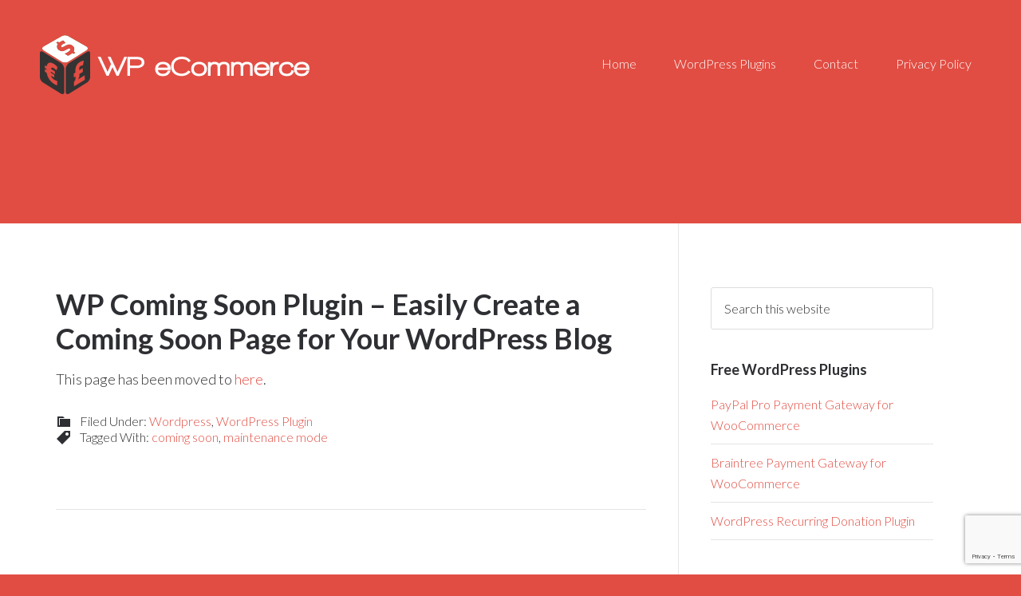

--- FILE ---
content_type: text/html; charset=UTF-8
request_url: https://wp-ecommerce.net/category/wordpress-plugin
body_size: 8247
content:
<!DOCTYPE html>
<html lang="en-US">
<head >
<meta charset="UTF-8" />
<meta name="viewport" content="width=device-width, initial-scale=1" />
<meta name='robots' content='index, follow, max-image-preview:large, max-snippet:-1, max-video-preview:-1' />

	<!-- This site is optimized with the Yoast SEO plugin v23.5 - https://yoast.com/wordpress/plugins/seo/ -->
	<title>WordPress Plugin Archives - WP eCommerce</title>
	<link rel="canonical" href="https://wp-ecommerce.net/category/wordpress-plugin" />
	<meta property="og:locale" content="en_US" />
	<meta property="og:type" content="article" />
	<meta property="og:title" content="WordPress Plugin Archives - WP eCommerce" />
	<meta property="og:url" content="https://wp-ecommerce.net/category/wordpress-plugin" />
	<meta property="og:site_name" content="WP eCommerce" />
	<script type="application/ld+json" class="yoast-schema-graph">{"@context":"https://schema.org","@graph":[{"@type":"CollectionPage","@id":"https://wp-ecommerce.net/category/wordpress-plugin","url":"https://wp-ecommerce.net/category/wordpress-plugin","name":"WordPress Plugin Archives - WP eCommerce","isPartOf":{"@id":"https://wp-ecommerce.net/#website"},"breadcrumb":{"@id":"https://wp-ecommerce.net/category/wordpress-plugin#breadcrumb"},"inLanguage":"en-US"},{"@type":"BreadcrumbList","@id":"https://wp-ecommerce.net/category/wordpress-plugin#breadcrumb","itemListElement":[{"@type":"ListItem","position":1,"name":"Home","item":"https://wp-ecommerce.net/"},{"@type":"ListItem","position":2,"name":"WordPress Plugin"}]},{"@type":"WebSite","@id":"https://wp-ecommerce.net/#website","url":"https://wp-ecommerce.net/","name":"WP eCommerce","description":"Wordpress e-Commerce Blog and Resources for Quality eCommerce Plugins and Themes","potentialAction":[{"@type":"SearchAction","target":{"@type":"EntryPoint","urlTemplate":"https://wp-ecommerce.net/?s={search_term_string}"},"query-input":{"@type":"PropertyValueSpecification","valueRequired":true,"valueName":"search_term_string"}}],"inLanguage":"en-US"}]}</script>
	<!-- / Yoast SEO plugin. -->


<link rel='dns-prefetch' href='//fonts.googleapis.com' />
<link rel="alternate" type="application/rss+xml" title="WP eCommerce &raquo; Feed" href="https://wp-ecommerce.net/feed" />
<link rel="alternate" type="application/rss+xml" title="WP eCommerce &raquo; Comments Feed" href="https://wp-ecommerce.net/comments/feed" />
<link rel="alternate" type="application/rss+xml" title="WP eCommerce &raquo; WordPress Plugin Category Feed" href="https://wp-ecommerce.net/category/wordpress-plugin/feed" />
<script type="text/javascript">
/* <![CDATA[ */
window._wpemojiSettings = {"baseUrl":"https:\/\/s.w.org\/images\/core\/emoji\/15.0.3\/72x72\/","ext":".png","svgUrl":"https:\/\/s.w.org\/images\/core\/emoji\/15.0.3\/svg\/","svgExt":".svg","source":{"concatemoji":"https:\/\/wp-ecommerce.net\/wp-includes\/js\/wp-emoji-release.min.js?ver=6.6.4"}};
/*! This file is auto-generated */
!function(i,n){var o,s,e;function c(e){try{var t={supportTests:e,timestamp:(new Date).valueOf()};sessionStorage.setItem(o,JSON.stringify(t))}catch(e){}}function p(e,t,n){e.clearRect(0,0,e.canvas.width,e.canvas.height),e.fillText(t,0,0);var t=new Uint32Array(e.getImageData(0,0,e.canvas.width,e.canvas.height).data),r=(e.clearRect(0,0,e.canvas.width,e.canvas.height),e.fillText(n,0,0),new Uint32Array(e.getImageData(0,0,e.canvas.width,e.canvas.height).data));return t.every(function(e,t){return e===r[t]})}function u(e,t,n){switch(t){case"flag":return n(e,"\ud83c\udff3\ufe0f\u200d\u26a7\ufe0f","\ud83c\udff3\ufe0f\u200b\u26a7\ufe0f")?!1:!n(e,"\ud83c\uddfa\ud83c\uddf3","\ud83c\uddfa\u200b\ud83c\uddf3")&&!n(e,"\ud83c\udff4\udb40\udc67\udb40\udc62\udb40\udc65\udb40\udc6e\udb40\udc67\udb40\udc7f","\ud83c\udff4\u200b\udb40\udc67\u200b\udb40\udc62\u200b\udb40\udc65\u200b\udb40\udc6e\u200b\udb40\udc67\u200b\udb40\udc7f");case"emoji":return!n(e,"\ud83d\udc26\u200d\u2b1b","\ud83d\udc26\u200b\u2b1b")}return!1}function f(e,t,n){var r="undefined"!=typeof WorkerGlobalScope&&self instanceof WorkerGlobalScope?new OffscreenCanvas(300,150):i.createElement("canvas"),a=r.getContext("2d",{willReadFrequently:!0}),o=(a.textBaseline="top",a.font="600 32px Arial",{});return e.forEach(function(e){o[e]=t(a,e,n)}),o}function t(e){var t=i.createElement("script");t.src=e,t.defer=!0,i.head.appendChild(t)}"undefined"!=typeof Promise&&(o="wpEmojiSettingsSupports",s=["flag","emoji"],n.supports={everything:!0,everythingExceptFlag:!0},e=new Promise(function(e){i.addEventListener("DOMContentLoaded",e,{once:!0})}),new Promise(function(t){var n=function(){try{var e=JSON.parse(sessionStorage.getItem(o));if("object"==typeof e&&"number"==typeof e.timestamp&&(new Date).valueOf()<e.timestamp+604800&&"object"==typeof e.supportTests)return e.supportTests}catch(e){}return null}();if(!n){if("undefined"!=typeof Worker&&"undefined"!=typeof OffscreenCanvas&&"undefined"!=typeof URL&&URL.createObjectURL&&"undefined"!=typeof Blob)try{var e="postMessage("+f.toString()+"("+[JSON.stringify(s),u.toString(),p.toString()].join(",")+"));",r=new Blob([e],{type:"text/javascript"}),a=new Worker(URL.createObjectURL(r),{name:"wpTestEmojiSupports"});return void(a.onmessage=function(e){c(n=e.data),a.terminate(),t(n)})}catch(e){}c(n=f(s,u,p))}t(n)}).then(function(e){for(var t in e)n.supports[t]=e[t],n.supports.everything=n.supports.everything&&n.supports[t],"flag"!==t&&(n.supports.everythingExceptFlag=n.supports.everythingExceptFlag&&n.supports[t]);n.supports.everythingExceptFlag=n.supports.everythingExceptFlag&&!n.supports.flag,n.DOMReady=!1,n.readyCallback=function(){n.DOMReady=!0}}).then(function(){return e}).then(function(){var e;n.supports.everything||(n.readyCallback(),(e=n.source||{}).concatemoji?t(e.concatemoji):e.wpemoji&&e.twemoji&&(t(e.twemoji),t(e.wpemoji)))}))}((window,document),window._wpemojiSettings);
/* ]]> */
</script>
<link rel='stylesheet' id='mgc-genesis-custom-css-css' href='https://wp-ecommerce.net/wp-content/plugins/main-site-theme-customization/css/mgc-genesis-custom-styles.css?ver=6.6.4' type='text/css' media='all' />
<link rel='stylesheet' id='wpcci-admin-css-css' href='https://wp-ecommerce.net/wp-content/plugins/wp-custom-css/css/wp-custom-css-admin-styles.css?ver=6.6.4' type='text/css' media='all' />
<link rel='stylesheet' id='wpcci-codemirror-css-css' href='https://wp-ecommerce.net/wp-content/plugins/wp-custom-css/lib/codemirror/codemirror.css?ver=6.6.4' type='text/css' media='all' />
<link rel='stylesheet' id='centric-theme-css' href='https://wp-ecommerce.net/wp-content/themes/centric-pro/style.css?ver=1.0.0' type='text/css' media='all' />
<style id='wp-emoji-styles-inline-css' type='text/css'>

	img.wp-smiley, img.emoji {
		display: inline !important;
		border: none !important;
		box-shadow: none !important;
		height: 1em !important;
		width: 1em !important;
		margin: 0 0.07em !important;
		vertical-align: -0.1em !important;
		background: none !important;
		padding: 0 !important;
	}
</style>
<link rel='stylesheet' id='wp-block-library-css' href='https://wp-ecommerce.net/wp-includes/css/dist/block-library/style.min.css?ver=6.6.4' type='text/css' media='all' />
<style id='classic-theme-styles-inline-css' type='text/css'>
/*! This file is auto-generated */
.wp-block-button__link{color:#fff;background-color:#32373c;border-radius:9999px;box-shadow:none;text-decoration:none;padding:calc(.667em + 2px) calc(1.333em + 2px);font-size:1.125em}.wp-block-file__button{background:#32373c;color:#fff;text-decoration:none}
</style>
<style id='global-styles-inline-css' type='text/css'>
:root{--wp--preset--aspect-ratio--square: 1;--wp--preset--aspect-ratio--4-3: 4/3;--wp--preset--aspect-ratio--3-4: 3/4;--wp--preset--aspect-ratio--3-2: 3/2;--wp--preset--aspect-ratio--2-3: 2/3;--wp--preset--aspect-ratio--16-9: 16/9;--wp--preset--aspect-ratio--9-16: 9/16;--wp--preset--color--black: #000000;--wp--preset--color--cyan-bluish-gray: #abb8c3;--wp--preset--color--white: #ffffff;--wp--preset--color--pale-pink: #f78da7;--wp--preset--color--vivid-red: #cf2e2e;--wp--preset--color--luminous-vivid-orange: #ff6900;--wp--preset--color--luminous-vivid-amber: #fcb900;--wp--preset--color--light-green-cyan: #7bdcb5;--wp--preset--color--vivid-green-cyan: #00d084;--wp--preset--color--pale-cyan-blue: #8ed1fc;--wp--preset--color--vivid-cyan-blue: #0693e3;--wp--preset--color--vivid-purple: #9b51e0;--wp--preset--gradient--vivid-cyan-blue-to-vivid-purple: linear-gradient(135deg,rgba(6,147,227,1) 0%,rgb(155,81,224) 100%);--wp--preset--gradient--light-green-cyan-to-vivid-green-cyan: linear-gradient(135deg,rgb(122,220,180) 0%,rgb(0,208,130) 100%);--wp--preset--gradient--luminous-vivid-amber-to-luminous-vivid-orange: linear-gradient(135deg,rgba(252,185,0,1) 0%,rgba(255,105,0,1) 100%);--wp--preset--gradient--luminous-vivid-orange-to-vivid-red: linear-gradient(135deg,rgba(255,105,0,1) 0%,rgb(207,46,46) 100%);--wp--preset--gradient--very-light-gray-to-cyan-bluish-gray: linear-gradient(135deg,rgb(238,238,238) 0%,rgb(169,184,195) 100%);--wp--preset--gradient--cool-to-warm-spectrum: linear-gradient(135deg,rgb(74,234,220) 0%,rgb(151,120,209) 20%,rgb(207,42,186) 40%,rgb(238,44,130) 60%,rgb(251,105,98) 80%,rgb(254,248,76) 100%);--wp--preset--gradient--blush-light-purple: linear-gradient(135deg,rgb(255,206,236) 0%,rgb(152,150,240) 100%);--wp--preset--gradient--blush-bordeaux: linear-gradient(135deg,rgb(254,205,165) 0%,rgb(254,45,45) 50%,rgb(107,0,62) 100%);--wp--preset--gradient--luminous-dusk: linear-gradient(135deg,rgb(255,203,112) 0%,rgb(199,81,192) 50%,rgb(65,88,208) 100%);--wp--preset--gradient--pale-ocean: linear-gradient(135deg,rgb(255,245,203) 0%,rgb(182,227,212) 50%,rgb(51,167,181) 100%);--wp--preset--gradient--electric-grass: linear-gradient(135deg,rgb(202,248,128) 0%,rgb(113,206,126) 100%);--wp--preset--gradient--midnight: linear-gradient(135deg,rgb(2,3,129) 0%,rgb(40,116,252) 100%);--wp--preset--font-size--small: 13px;--wp--preset--font-size--medium: 20px;--wp--preset--font-size--large: 36px;--wp--preset--font-size--x-large: 42px;--wp--preset--spacing--20: 0.44rem;--wp--preset--spacing--30: 0.67rem;--wp--preset--spacing--40: 1rem;--wp--preset--spacing--50: 1.5rem;--wp--preset--spacing--60: 2.25rem;--wp--preset--spacing--70: 3.38rem;--wp--preset--spacing--80: 5.06rem;--wp--preset--shadow--natural: 6px 6px 9px rgba(0, 0, 0, 0.2);--wp--preset--shadow--deep: 12px 12px 50px rgba(0, 0, 0, 0.4);--wp--preset--shadow--sharp: 6px 6px 0px rgba(0, 0, 0, 0.2);--wp--preset--shadow--outlined: 6px 6px 0px -3px rgba(255, 255, 255, 1), 6px 6px rgba(0, 0, 0, 1);--wp--preset--shadow--crisp: 6px 6px 0px rgba(0, 0, 0, 1);}:where(.is-layout-flex){gap: 0.5em;}:where(.is-layout-grid){gap: 0.5em;}body .is-layout-flex{display: flex;}.is-layout-flex{flex-wrap: wrap;align-items: center;}.is-layout-flex > :is(*, div){margin: 0;}body .is-layout-grid{display: grid;}.is-layout-grid > :is(*, div){margin: 0;}:where(.wp-block-columns.is-layout-flex){gap: 2em;}:where(.wp-block-columns.is-layout-grid){gap: 2em;}:where(.wp-block-post-template.is-layout-flex){gap: 1.25em;}:where(.wp-block-post-template.is-layout-grid){gap: 1.25em;}.has-black-color{color: var(--wp--preset--color--black) !important;}.has-cyan-bluish-gray-color{color: var(--wp--preset--color--cyan-bluish-gray) !important;}.has-white-color{color: var(--wp--preset--color--white) !important;}.has-pale-pink-color{color: var(--wp--preset--color--pale-pink) !important;}.has-vivid-red-color{color: var(--wp--preset--color--vivid-red) !important;}.has-luminous-vivid-orange-color{color: var(--wp--preset--color--luminous-vivid-orange) !important;}.has-luminous-vivid-amber-color{color: var(--wp--preset--color--luminous-vivid-amber) !important;}.has-light-green-cyan-color{color: var(--wp--preset--color--light-green-cyan) !important;}.has-vivid-green-cyan-color{color: var(--wp--preset--color--vivid-green-cyan) !important;}.has-pale-cyan-blue-color{color: var(--wp--preset--color--pale-cyan-blue) !important;}.has-vivid-cyan-blue-color{color: var(--wp--preset--color--vivid-cyan-blue) !important;}.has-vivid-purple-color{color: var(--wp--preset--color--vivid-purple) !important;}.has-black-background-color{background-color: var(--wp--preset--color--black) !important;}.has-cyan-bluish-gray-background-color{background-color: var(--wp--preset--color--cyan-bluish-gray) !important;}.has-white-background-color{background-color: var(--wp--preset--color--white) !important;}.has-pale-pink-background-color{background-color: var(--wp--preset--color--pale-pink) !important;}.has-vivid-red-background-color{background-color: var(--wp--preset--color--vivid-red) !important;}.has-luminous-vivid-orange-background-color{background-color: var(--wp--preset--color--luminous-vivid-orange) !important;}.has-luminous-vivid-amber-background-color{background-color: var(--wp--preset--color--luminous-vivid-amber) !important;}.has-light-green-cyan-background-color{background-color: var(--wp--preset--color--light-green-cyan) !important;}.has-vivid-green-cyan-background-color{background-color: var(--wp--preset--color--vivid-green-cyan) !important;}.has-pale-cyan-blue-background-color{background-color: var(--wp--preset--color--pale-cyan-blue) !important;}.has-vivid-cyan-blue-background-color{background-color: var(--wp--preset--color--vivid-cyan-blue) !important;}.has-vivid-purple-background-color{background-color: var(--wp--preset--color--vivid-purple) !important;}.has-black-border-color{border-color: var(--wp--preset--color--black) !important;}.has-cyan-bluish-gray-border-color{border-color: var(--wp--preset--color--cyan-bluish-gray) !important;}.has-white-border-color{border-color: var(--wp--preset--color--white) !important;}.has-pale-pink-border-color{border-color: var(--wp--preset--color--pale-pink) !important;}.has-vivid-red-border-color{border-color: var(--wp--preset--color--vivid-red) !important;}.has-luminous-vivid-orange-border-color{border-color: var(--wp--preset--color--luminous-vivid-orange) !important;}.has-luminous-vivid-amber-border-color{border-color: var(--wp--preset--color--luminous-vivid-amber) !important;}.has-light-green-cyan-border-color{border-color: var(--wp--preset--color--light-green-cyan) !important;}.has-vivid-green-cyan-border-color{border-color: var(--wp--preset--color--vivid-green-cyan) !important;}.has-pale-cyan-blue-border-color{border-color: var(--wp--preset--color--pale-cyan-blue) !important;}.has-vivid-cyan-blue-border-color{border-color: var(--wp--preset--color--vivid-cyan-blue) !important;}.has-vivid-purple-border-color{border-color: var(--wp--preset--color--vivid-purple) !important;}.has-vivid-cyan-blue-to-vivid-purple-gradient-background{background: var(--wp--preset--gradient--vivid-cyan-blue-to-vivid-purple) !important;}.has-light-green-cyan-to-vivid-green-cyan-gradient-background{background: var(--wp--preset--gradient--light-green-cyan-to-vivid-green-cyan) !important;}.has-luminous-vivid-amber-to-luminous-vivid-orange-gradient-background{background: var(--wp--preset--gradient--luminous-vivid-amber-to-luminous-vivid-orange) !important;}.has-luminous-vivid-orange-to-vivid-red-gradient-background{background: var(--wp--preset--gradient--luminous-vivid-orange-to-vivid-red) !important;}.has-very-light-gray-to-cyan-bluish-gray-gradient-background{background: var(--wp--preset--gradient--very-light-gray-to-cyan-bluish-gray) !important;}.has-cool-to-warm-spectrum-gradient-background{background: var(--wp--preset--gradient--cool-to-warm-spectrum) !important;}.has-blush-light-purple-gradient-background{background: var(--wp--preset--gradient--blush-light-purple) !important;}.has-blush-bordeaux-gradient-background{background: var(--wp--preset--gradient--blush-bordeaux) !important;}.has-luminous-dusk-gradient-background{background: var(--wp--preset--gradient--luminous-dusk) !important;}.has-pale-ocean-gradient-background{background: var(--wp--preset--gradient--pale-ocean) !important;}.has-electric-grass-gradient-background{background: var(--wp--preset--gradient--electric-grass) !important;}.has-midnight-gradient-background{background: var(--wp--preset--gradient--midnight) !important;}.has-small-font-size{font-size: var(--wp--preset--font-size--small) !important;}.has-medium-font-size{font-size: var(--wp--preset--font-size--medium) !important;}.has-large-font-size{font-size: var(--wp--preset--font-size--large) !important;}.has-x-large-font-size{font-size: var(--wp--preset--font-size--x-large) !important;}
:where(.wp-block-post-template.is-layout-flex){gap: 1.25em;}:where(.wp-block-post-template.is-layout-grid){gap: 1.25em;}
:where(.wp-block-columns.is-layout-flex){gap: 2em;}:where(.wp-block-columns.is-layout-grid){gap: 2em;}
:root :where(.wp-block-pullquote){font-size: 1.5em;line-height: 1.6;}
</style>
<link rel='stylesheet' id='contact-form-7-css' href='https://wp-ecommerce.net/wp-content/plugins/contact-form-7/includes/css/styles.css?ver=5.9.8' type='text/css' media='all' />
<link rel='stylesheet' id='google-fonts-css' href='//fonts.googleapis.com/css?family=Lato%3A300%2C700%7CSpinnaker&#038;ver=1.0.0' type='text/css' media='all' />
<link rel='stylesheet' id='dashicons-css' href='https://wp-ecommerce.net/wp-includes/css/dashicons.min.css?ver=6.6.4' type='text/css' media='all' />
<script type="text/javascript" src="https://wp-ecommerce.net/wp-includes/js/jquery/jquery.min.js?ver=3.7.1" id="jquery-core-js"></script>
<script type="text/javascript" src="https://wp-ecommerce.net/wp-includes/js/jquery/jquery-migrate.min.js?ver=3.4.1" id="jquery-migrate-js"></script>
<link rel="https://api.w.org/" href="https://wp-ecommerce.net/wp-json/" /><link rel="alternate" title="JSON" type="application/json" href="https://wp-ecommerce.net/wp-json/wp/v2/categories/14" /><link rel="EditURI" type="application/rsd+xml" title="RSD" href="https://wp-ecommerce.net/xmlrpc.php?rsd" />
<meta name="generator" content="WordPress 6.6.4" />
<link rel="icon" href="https://wp-ecommerce.net/wp-content/themes/centric-pro/images/favicon.ico" />
<style type="text/css">.site-title a { background: url(https://wp-ecommerce.net/wp-content/uploads/2014/05/e-commerce-header-logo1.png) no-repeat !important; }</style>

<!-- WP Custom CSS Plugin - http://www.tipsandtricks-hq.com/wordpress-custom-css-plugin-6413 -->
<style type="text/css">
@import url('https://wp-ecommerce.net/wp-content/plugins/wp-custom-css/wp-custom-css.css?1727156175');
</style>
<!-- WP Custom CSS End -->
<!-- Clicky Web Analytics - https://clicky.com, WordPress Plugin by Yoast - https://yoast.com/wordpress/plugins/clicky/ --><script>
	
	var clicky_site_ids = clicky_site_ids || [];
	clicky_site_ids.push("101079040");
</script>
<script async src="//static.getclicky.com/js"></script></head>
<body class="archive category category-wordpress-plugin category-14 custom-header header-image content-sidebar genesis-breadcrumbs-hidden genesis-footer-widgets-hidden centric-pro-red"><div class="site-container"><header class="site-header"><div class="wrap"><div class="title-area"><p class="site-title"><a href="https://wp-ecommerce.net/">WP eCommerce</a></p><p class="site-description">Wordpress e-Commerce Blog and Resources for Quality eCommerce Plugins and Themes</p></div><div class="widget-area header-widget-area"><section id="nav_menu-2" class="widget widget_nav_menu"><div class="widget-wrap"><nav class="nav-header"><ul id="menu-nav1-primary" class="menu genesis-nav-menu"><li id="menu-item-1792" class="menu-item menu-item-type-custom menu-item-object-custom menu-item-home menu-item-1792"><a href="https://wp-ecommerce.net/"><span >Home</span></a></li>
<li id="menu-item-2465" class="menu-item menu-item-type-post_type menu-item-object-page menu-item-home menu-item-2465"><a href="https://wp-ecommerce.net/"><span >WordPress Plugins</span></a></li>
<li id="menu-item-1789" class="menu-item menu-item-type-post_type menu-item-object-page menu-item-1789"><a href="https://wp-ecommerce.net/contact"><span >Contact</span></a></li>
<li id="menu-item-1787" class="menu-item menu-item-type-post_type menu-item-object-page menu-item-1787"><a href="https://wp-ecommerce.net/privacy-policy"><span >Privacy Policy</span></a></li>
</ul></nav></div></section>
</div></div></header><div class="page-title"><div class="wrap"></div></div><div class="site-inner"><div class="wrap"><div class="content-sidebar-wrap"><main class="content"><article class="post-2328 post type-post status-publish format-standard category-wordpress category-wordpress-plugin tag-coming-soon tag-maintenance-mode entry" aria-label="WP Coming Soon Plugin &#8211; Easily Create a Coming Soon Page for Your WordPress Blog"><header class="entry-header"><h2 class="entry-title"><a class="entry-title-link" rel="bookmark" href="https://wp-ecommerce.net/wp-coming-soon-plugin-easily-create-a-coming-soon-page-for-your-wordpress-blog-2328">WP Coming Soon Plugin &#8211; Easily Create a Coming Soon Page for Your WordPress Blog</a></h2>
</header><div class="entry-content"><p>This page has been moved to <a href="http://wp-ecommerce.net/wordpress-coming-soon-plugin">here</a>.</p>
</div><footer class="entry-footer"><p class="entry-meta"><span class="entry-categories">Filed Under: <a href="https://wp-ecommerce.net/category/wordpress" rel="category tag">Wordpress</a>, <a href="https://wp-ecommerce.net/category/wordpress-plugin" rel="category tag">WordPress Plugin</a></span> <span class="entry-tags">Tagged With: <a href="https://wp-ecommerce.net/tag/coming-soon" rel="tag">coming soon</a>, <a href="https://wp-ecommerce.net/tag/maintenance-mode" rel="tag">maintenance mode</a></span></p></footer></article><article class="post-2197 post type-post status-publish format-standard category-freebies category-wordpress-plugin tag-wordpress-configure-smtp tag-wordpress-email-smtp tag-wordpress-gmail-smtp tag-wordpress-smtp tag-wordpress-smtp-plugin tag-wordpress-smtp-server tag-wordpress-smtp-settings tag-wordpress-smtp-setup tag-wp-smtp tag-wp-smtp-config tag-wp-smtp-plugin entry" aria-label="Easy WordPress SMTP &#8211; Send Emails From Your WordPress Site Using a SMTP Server"><header class="entry-header"><h2 class="entry-title"><a class="entry-title-link" rel="bookmark" href="https://wp-ecommerce.net/easy-wordpress-smtp-send-emails-from-your-wordpress-site-using-a-smtp-server-2197">Easy WordPress SMTP &#8211; Send Emails From Your WordPress Site Using a SMTP Server</a></h2>
</header><div class="entry-content"><p>Easy WP SMTP is a user-friendly SMTP plugin for WordPress. It allows you to send emails from your WordPress Site via one of your preferred SMTP server. This will improve the email deliverability from your server.</p>
<p> <a href="https://wp-ecommerce.net/easy-wordpress-smtp-send-emails-from-your-wordpress-site-using-a-smtp-server-2197" class="more-link">[Read more&#8230;]</a></p>
</div><footer class="entry-footer"><p class="entry-meta"><span class="entry-categories">Filed Under: <a href="https://wp-ecommerce.net/category/freebies" rel="category tag">Freebies</a>, <a href="https://wp-ecommerce.net/category/wordpress-plugin" rel="category tag">WordPress Plugin</a></span> <span class="entry-tags">Tagged With: <a href="https://wp-ecommerce.net/tag/wordpress-configure-smtp" rel="tag">wordpress configure smtp</a>, <a href="https://wp-ecommerce.net/tag/wordpress-email-smtp" rel="tag">wordpress email smtp</a>, <a href="https://wp-ecommerce.net/tag/wordpress-gmail-smtp" rel="tag">wordpress gmail smtp</a>, <a href="https://wp-ecommerce.net/tag/wordpress-smtp" rel="tag">wordpress smtp</a>, <a href="https://wp-ecommerce.net/tag/wordpress-smtp-plugin" rel="tag">wordpress smtp plugin</a>, <a href="https://wp-ecommerce.net/tag/wordpress-smtp-server" rel="tag">wordpress smtp server</a>, <a href="https://wp-ecommerce.net/tag/wordpress-smtp-settings" rel="tag">wordpress smtp settings</a>, <a href="https://wp-ecommerce.net/tag/wordpress-smtp-setup" rel="tag">wordpress smtp setup</a>, <a href="https://wp-ecommerce.net/tag/wp-smtp" rel="tag">wp smtp</a>, <a href="https://wp-ecommerce.net/tag/wp-smtp-config" rel="tag">wp smtp config</a>, <a href="https://wp-ecommerce.net/tag/wp-smtp-plugin" rel="tag">wp smtp plugin</a></span></p></footer></article><article class="post-2125 post type-post status-publish format-standard category-wordpress-photo-gallery category-wordpress-plugin category-wordpress-shopping-cart tag-photo tag-photography tag-sell-photo tag-wordpress-shop entry" aria-label="How to Create a WordPress Shop Using NextGen Gallery and WP Shopping Cart"><header class="entry-header"><h2 class="entry-title"><a class="entry-title-link" rel="bookmark" href="https://wp-ecommerce.net/how-to-create-a-wordpress-shop-using-nextgen-gallery-and-wp-shopping-cart-2125">How to Create a WordPress Shop Using NextGen Gallery and WP Shopping Cart</a></h2>
</header><div class="entry-content"><p><img loading="lazy" decoding="async" class="alignleft size-full wp-image-2157" src="https://wp-ecommerce.net/wp-content/uploads/2013/03/how-to-create-a-wordpress-shop.jpg" alt="screenshot of post on how to create a wordpress shop" width="150" height="150" srcset="https://wp-ecommerce.net/wp-content/uploads/2013/03/how-to-create-a-wordpress-shop.jpg 150w, https://wp-ecommerce.net/wp-content/uploads/2013/03/how-to-create-a-wordpress-shop-120x120.jpg 120w" sizes="(max-width: 150px) 100vw, 150px" /></p>
<p>&nbsp;</p>
<p>&nbsp;</p>
<p>&nbsp;</p>
<p>&nbsp;</p>
<p>NextGen Gallery is a popular WordPress plugin that allows you to create beautiful photo gallery on your site. However, some of us who have been in the photography business and wish to sell photos from their WordPress sites might be interested in e-commerce functionality i.e. being able to sell photos that you display using NextGen Gallery plugin.</p>
<p> <a href="https://wp-ecommerce.net/how-to-create-a-wordpress-shop-using-nextgen-gallery-and-wp-shopping-cart-2125" class="more-link">[Read more&#8230;]</a></p>
</div><footer class="entry-footer"><p class="entry-meta"><span class="entry-categories">Filed Under: <a href="https://wp-ecommerce.net/category/wordpress-photo-gallery" rel="category tag">wordpress photo gallery</a>, <a href="https://wp-ecommerce.net/category/wordpress-plugin" rel="category tag">WordPress Plugin</a>, <a href="https://wp-ecommerce.net/category/wordpress-shopping-cart" rel="category tag">wordpress shopping cart</a></span> <span class="entry-tags">Tagged With: <a href="https://wp-ecommerce.net/tag/photo" rel="tag">photo</a>, <a href="https://wp-ecommerce.net/tag/photography" rel="tag">photography</a>, <a href="https://wp-ecommerce.net/tag/sell-photo" rel="tag">sell photo</a>, <a href="https://wp-ecommerce.net/tag/wordpress-shop" rel="tag">wordpress shop</a></span></p></footer></article><article class="post-2049 post type-post status-publish format-standard category-freebies category-seo category-wordpress-plugin tag-video-sitemap tag-wordpress-plugins tag-wordpress-seo tag-wordpress-seo-video tag-wordpress-video-seo tag-wordpress-video-seo-plugin entry" aria-label="WordPress Video SEO Plugin &#8211; Rank for Your Videos in the Search Engine"><header class="entry-header"><h2 class="entry-title"><a class="entry-title-link" rel="bookmark" href="https://wp-ecommerce.net/wordpress-video-seo-plugin-rank-for-your-videos-in-the-search-engine-2049">WordPress Video SEO Plugin &#8211; Rank for Your Videos in the Search Engine</a></h2>
</header><div class="entry-content"><p><img loading="lazy" decoding="async" class="alignnone size-full wp-image-2074" title="video-seo" src="https://wp-ecommerce.net/wp-content/uploads/2013/01/video-seo.jpg" alt="video seo plugin post thumbnail" width="150" height="150" /></p>
<p>WordPress Video SEO is a video sitemap plugin for WordPress. It allows you to optimize your videos for the search engines.</p>
<p> <a href="https://wp-ecommerce.net/wordpress-video-seo-plugin-rank-for-your-videos-in-the-search-engine-2049" class="more-link">[Read more&#8230;]</a></p>
</div><footer class="entry-footer"><p class="entry-meta"><span class="entry-categories">Filed Under: <a href="https://wp-ecommerce.net/category/freebies" rel="category tag">Freebies</a>, <a href="https://wp-ecommerce.net/category/seo" rel="category tag">SEO</a>, <a href="https://wp-ecommerce.net/category/wordpress-plugin" rel="category tag">WordPress Plugin</a></span> <span class="entry-tags">Tagged With: <a href="https://wp-ecommerce.net/tag/video-sitemap" rel="tag">video sitemap</a>, <a href="https://wp-ecommerce.net/tag/wordpress-plugins" rel="tag">wordpress plugins</a>, <a href="https://wp-ecommerce.net/tag/wordpress-seo" rel="tag">Wordpress seo</a>, <a href="https://wp-ecommerce.net/tag/wordpress-seo-video" rel="tag">wordpress seo video</a>, <a href="https://wp-ecommerce.net/tag/wordpress-video-seo" rel="tag">wordpress video seo</a>, <a href="https://wp-ecommerce.net/tag/wordpress-video-seo-plugin" rel="tag">wordpress video seo plugin</a></span></p></footer></article><article class="post-1916 post type-post status-publish format-standard category-freebies category-wordpress-ecommerce category-wordpress-plugin tag-sell-digital-download tag-sell-download tag-sell-download-wordpress tag-sell-photo-wordpress tag-wordpress-plugins entry" aria-label="WordPress iSell &#8211; Easily Sell Digital Downloads From Your WordPress Site"><header class="entry-header"><h2 class="entry-title"><a class="entry-title-link" rel="bookmark" href="https://wp-ecommerce.net/wordpress-isell-easily-sell-digital-downloads-from-your-wordpress-site-1916">WordPress iSell &#8211; Easily Sell Digital Downloads From Your WordPress Site</a></h2>
</header><div class="entry-content"><p>WordPress iSell is an easy to use WordPress plugin to <strong>sell digital downloads</strong> from your <strong>WordPress site</strong> (for <strong>free</strong>). This plugin is designed to do one thing only but do it really well, which is to sell digital downloads from your WordPress site via <strong>PayPal</strong>.</p>
<div class="my_yellow_box">If you need a more robust method of selling digital downloads via PayPal, check <a href="https://wordpress.org/plugins/wp-express-checkout/" target="_blank" rel="nofollow noopener">this paypal wordpress plugin</a>.</div>
<p> <a href="https://wp-ecommerce.net/wordpress-isell-easily-sell-digital-downloads-from-your-wordpress-site-1916" class="more-link">[Read more&#8230;]</a></p>
</div><footer class="entry-footer"><p class="entry-meta"><span class="entry-categories">Filed Under: <a href="https://wp-ecommerce.net/category/freebies" rel="category tag">Freebies</a>, <a href="https://wp-ecommerce.net/category/wordpress-ecommerce" rel="category tag">Wordpress ecommerce</a>, <a href="https://wp-ecommerce.net/category/wordpress-plugin" rel="category tag">WordPress Plugin</a></span> <span class="entry-tags">Tagged With: <a href="https://wp-ecommerce.net/tag/sell-digital-download" rel="tag">sell digital download</a>, <a href="https://wp-ecommerce.net/tag/sell-download" rel="tag">sell download</a>, <a href="https://wp-ecommerce.net/tag/sell-download-wordpress" rel="tag">sell download wordpress</a>, <a href="https://wp-ecommerce.net/tag/sell-photo-wordpress" rel="tag">sell photo wordpress</a>, <a href="https://wp-ecommerce.net/tag/wordpress-plugins" rel="tag">wordpress plugins</a></span></p></footer></article><article class="post-1800 post type-post status-publish format-standard category-freebies category-wordpress-photo-gallery category-wordpress-plugin tag-how-to-sell-digital-photo tag-photo tag-photography tag-sell-photo tag-sell-photos tag-sell-photos-from-wordpress tag-sell-photos-wordpress tag-wordpress-plugins tag-wordpress-sell-photo entry" aria-label="WP iSell Photo &#8211; Easily Sell Photos From Your WordPress Site"><header class="entry-header"><h2 class="entry-title"><a class="entry-title-link" rel="bookmark" href="https://wp-ecommerce.net/wp-isell-photo-easily-sell-photos-wordpress-1800">WP iSell Photo &#8211; Easily Sell Photos From Your WordPress Site</a></h2>
</header><div class="entry-content"><p><img loading="lazy" decoding="async" class="alignnone size-full wp-image-1841" title="wp-iSell-photo-sell-photos-in-wordpress" src="https://wp-ecommerce.net/wp-content/uploads/2012/10/wp-iSell-photo-sell-photos-in-wordpress.jpg" alt="sell photos in wordpress" width="150" height="150" /></p>
<p>WordPress iSell Photo plugin allows you to sell photos/prints/images from your WordPress powered site easily. It gives you the flexibility of creating a digital photo store in WordPress without using a single heavy-weight and hard to setup plugin.<br />
 <a href="https://wp-ecommerce.net/wp-isell-photo-easily-sell-photos-wordpress-1800" class="more-link">[Read more&#8230;]</a></p>
</div><footer class="entry-footer"><p class="entry-meta"><span class="entry-categories">Filed Under: <a href="https://wp-ecommerce.net/category/freebies" rel="category tag">Freebies</a>, <a href="https://wp-ecommerce.net/category/wordpress-photo-gallery" rel="category tag">wordpress photo gallery</a>, <a href="https://wp-ecommerce.net/category/wordpress-plugin" rel="category tag">WordPress Plugin</a></span> <span class="entry-tags">Tagged With: <a href="https://wp-ecommerce.net/tag/how-to-sell-digital-photo" rel="tag">how to sell digital photo</a>, <a href="https://wp-ecommerce.net/tag/photo" rel="tag">photo</a>, <a href="https://wp-ecommerce.net/tag/photography" rel="tag">photography</a>, <a href="https://wp-ecommerce.net/tag/sell-photo" rel="tag">sell photo</a>, <a href="https://wp-ecommerce.net/tag/sell-photos" rel="tag">sell photos</a>, <a href="https://wp-ecommerce.net/tag/sell-photos-from-wordpress" rel="tag">sell photos from wordpress</a>, <a href="https://wp-ecommerce.net/tag/sell-photos-wordpress" rel="tag">sell photos wordpress</a>, <a href="https://wp-ecommerce.net/tag/wordpress-plugins" rel="tag">wordpress plugins</a>, <a href="https://wp-ecommerce.net/tag/wordpress-sell-photo" rel="tag">wordpress sell photo</a></span></p></footer></article></main><aside class="sidebar sidebar-primary widget-area" role="complementary" aria-label="Primary Sidebar"><section id="search-2" class="widget widget_search"><div class="widget-wrap"><form class="search-form" method="get" action="https://wp-ecommerce.net/" role="search"><input class="search-form-input" type="search" name="s" id="searchform-1" placeholder="Search this website"><input class="search-form-submit" type="submit" value="Search"><meta content="https://wp-ecommerce.net/?s={s}"></form></div></section>
<section id="text-3" class="widget widget_text"><div class="widget-wrap"><h4 class="widget-title widgettitle">Free WordPress Plugins</h4>
			<div class="textwidget"><ul>
<li><a href="https://wp-ecommerce.net/paypal-pro-payment-gateway-for-woocommerce" rel="noopener">PayPal Pro Payment Gateway for WooCommerce</a></li>
<li><a href="https://wp-ecommerce.net/braintree-payment-gateway-woocommerce">Braintree Payment Gateway for WooCommerce</a></li>
<li><a href="https://wp-ecommerce.net/wordpress-recurring-donation-plugin" rel="noopener">WordPress Recurring Donation Plugin</a></li>
</ul>
</div>
		</div></section>
<section id="text-2" class="widget widget_text"><div class="widget-wrap"><h4 class="widget-title widgettitle">Featured Plugin</h4>
			<div class="textwidget"><a href="https://wordpress.org/plugins/wp-express-checkout/"><img src="https://s3.amazonaws.com/wp-ecommerce/banners/sell-digital-downloads-plugin.png" width="300" height="125" class="alignnone" /></a>

</div>
		</div></section>
</aside></div></div></div><footer class="site-footer"><div class="wrap"><div class="creds"><p>Copyright &copy; 2026 | <a href="http://wp-ecommerce.net/">WP eCommerce</a></p></div></div></footer></div><script type="text/javascript" src="https://wp-ecommerce.net/wp-includes/js/dist/hooks.min.js?ver=2810c76e705dd1a53b18" id="wp-hooks-js"></script>
<script type="text/javascript" src="https://wp-ecommerce.net/wp-includes/js/dist/i18n.min.js?ver=5e580eb46a90c2b997e6" id="wp-i18n-js"></script>
<script type="text/javascript" id="wp-i18n-js-after">
/* <![CDATA[ */
wp.i18n.setLocaleData( { 'text direction\u0004ltr': [ 'ltr' ] } );
/* ]]> */
</script>
<script type="text/javascript" src="https://wp-ecommerce.net/wp-content/plugins/contact-form-7/includes/swv/js/index.js?ver=5.9.8" id="swv-js"></script>
<script type="text/javascript" id="contact-form-7-js-extra">
/* <![CDATA[ */
var wpcf7 = {"api":{"root":"https:\/\/wp-ecommerce.net\/wp-json\/","namespace":"contact-form-7\/v1"}};
/* ]]> */
</script>
<script type="text/javascript" src="https://wp-ecommerce.net/wp-content/plugins/contact-form-7/includes/js/index.js?ver=5.9.8" id="contact-form-7-js"></script>
<script type="text/javascript" src="https://wp-ecommerce.net/wp-content/themes/centric-pro/js/global.js?ver=1.0.0" id="centric-global-js"></script>
<script type="text/javascript" src="https://www.google.com/recaptcha/api.js?render=6LeV7OUiAAAAAPNQYAFJP6Xj7FZ0gsniiC9gF7m1&amp;ver=3.0" id="google-recaptcha-js"></script>
<script type="text/javascript" src="https://wp-ecommerce.net/wp-includes/js/dist/vendor/wp-polyfill.min.js?ver=3.15.0" id="wp-polyfill-js"></script>
<script type="text/javascript" id="wpcf7-recaptcha-js-extra">
/* <![CDATA[ */
var wpcf7_recaptcha = {"sitekey":"6LeV7OUiAAAAAPNQYAFJP6Xj7FZ0gsniiC9gF7m1","actions":{"homepage":"homepage","contactform":"contactform"}};
/* ]]> */
</script>
<script type="text/javascript" src="https://wp-ecommerce.net/wp-content/plugins/contact-form-7/modules/recaptcha/index.js?ver=5.9.8" id="wpcf7-recaptcha-js"></script>
</body></html>


--- FILE ---
content_type: text/html; charset=utf-8
request_url: https://www.google.com/recaptcha/api2/anchor?ar=1&k=6LeV7OUiAAAAAPNQYAFJP6Xj7FZ0gsniiC9gF7m1&co=aHR0cHM6Ly93cC1lY29tbWVyY2UubmV0OjQ0Mw..&hl=en&v=PoyoqOPhxBO7pBk68S4YbpHZ&size=invisible&anchor-ms=20000&execute-ms=30000&cb=u4cjub6mla2b
body_size: 48580
content:
<!DOCTYPE HTML><html dir="ltr" lang="en"><head><meta http-equiv="Content-Type" content="text/html; charset=UTF-8">
<meta http-equiv="X-UA-Compatible" content="IE=edge">
<title>reCAPTCHA</title>
<style type="text/css">
/* cyrillic-ext */
@font-face {
  font-family: 'Roboto';
  font-style: normal;
  font-weight: 400;
  font-stretch: 100%;
  src: url(//fonts.gstatic.com/s/roboto/v48/KFO7CnqEu92Fr1ME7kSn66aGLdTylUAMa3GUBHMdazTgWw.woff2) format('woff2');
  unicode-range: U+0460-052F, U+1C80-1C8A, U+20B4, U+2DE0-2DFF, U+A640-A69F, U+FE2E-FE2F;
}
/* cyrillic */
@font-face {
  font-family: 'Roboto';
  font-style: normal;
  font-weight: 400;
  font-stretch: 100%;
  src: url(//fonts.gstatic.com/s/roboto/v48/KFO7CnqEu92Fr1ME7kSn66aGLdTylUAMa3iUBHMdazTgWw.woff2) format('woff2');
  unicode-range: U+0301, U+0400-045F, U+0490-0491, U+04B0-04B1, U+2116;
}
/* greek-ext */
@font-face {
  font-family: 'Roboto';
  font-style: normal;
  font-weight: 400;
  font-stretch: 100%;
  src: url(//fonts.gstatic.com/s/roboto/v48/KFO7CnqEu92Fr1ME7kSn66aGLdTylUAMa3CUBHMdazTgWw.woff2) format('woff2');
  unicode-range: U+1F00-1FFF;
}
/* greek */
@font-face {
  font-family: 'Roboto';
  font-style: normal;
  font-weight: 400;
  font-stretch: 100%;
  src: url(//fonts.gstatic.com/s/roboto/v48/KFO7CnqEu92Fr1ME7kSn66aGLdTylUAMa3-UBHMdazTgWw.woff2) format('woff2');
  unicode-range: U+0370-0377, U+037A-037F, U+0384-038A, U+038C, U+038E-03A1, U+03A3-03FF;
}
/* math */
@font-face {
  font-family: 'Roboto';
  font-style: normal;
  font-weight: 400;
  font-stretch: 100%;
  src: url(//fonts.gstatic.com/s/roboto/v48/KFO7CnqEu92Fr1ME7kSn66aGLdTylUAMawCUBHMdazTgWw.woff2) format('woff2');
  unicode-range: U+0302-0303, U+0305, U+0307-0308, U+0310, U+0312, U+0315, U+031A, U+0326-0327, U+032C, U+032F-0330, U+0332-0333, U+0338, U+033A, U+0346, U+034D, U+0391-03A1, U+03A3-03A9, U+03B1-03C9, U+03D1, U+03D5-03D6, U+03F0-03F1, U+03F4-03F5, U+2016-2017, U+2034-2038, U+203C, U+2040, U+2043, U+2047, U+2050, U+2057, U+205F, U+2070-2071, U+2074-208E, U+2090-209C, U+20D0-20DC, U+20E1, U+20E5-20EF, U+2100-2112, U+2114-2115, U+2117-2121, U+2123-214F, U+2190, U+2192, U+2194-21AE, U+21B0-21E5, U+21F1-21F2, U+21F4-2211, U+2213-2214, U+2216-22FF, U+2308-230B, U+2310, U+2319, U+231C-2321, U+2336-237A, U+237C, U+2395, U+239B-23B7, U+23D0, U+23DC-23E1, U+2474-2475, U+25AF, U+25B3, U+25B7, U+25BD, U+25C1, U+25CA, U+25CC, U+25FB, U+266D-266F, U+27C0-27FF, U+2900-2AFF, U+2B0E-2B11, U+2B30-2B4C, U+2BFE, U+3030, U+FF5B, U+FF5D, U+1D400-1D7FF, U+1EE00-1EEFF;
}
/* symbols */
@font-face {
  font-family: 'Roboto';
  font-style: normal;
  font-weight: 400;
  font-stretch: 100%;
  src: url(//fonts.gstatic.com/s/roboto/v48/KFO7CnqEu92Fr1ME7kSn66aGLdTylUAMaxKUBHMdazTgWw.woff2) format('woff2');
  unicode-range: U+0001-000C, U+000E-001F, U+007F-009F, U+20DD-20E0, U+20E2-20E4, U+2150-218F, U+2190, U+2192, U+2194-2199, U+21AF, U+21E6-21F0, U+21F3, U+2218-2219, U+2299, U+22C4-22C6, U+2300-243F, U+2440-244A, U+2460-24FF, U+25A0-27BF, U+2800-28FF, U+2921-2922, U+2981, U+29BF, U+29EB, U+2B00-2BFF, U+4DC0-4DFF, U+FFF9-FFFB, U+10140-1018E, U+10190-1019C, U+101A0, U+101D0-101FD, U+102E0-102FB, U+10E60-10E7E, U+1D2C0-1D2D3, U+1D2E0-1D37F, U+1F000-1F0FF, U+1F100-1F1AD, U+1F1E6-1F1FF, U+1F30D-1F30F, U+1F315, U+1F31C, U+1F31E, U+1F320-1F32C, U+1F336, U+1F378, U+1F37D, U+1F382, U+1F393-1F39F, U+1F3A7-1F3A8, U+1F3AC-1F3AF, U+1F3C2, U+1F3C4-1F3C6, U+1F3CA-1F3CE, U+1F3D4-1F3E0, U+1F3ED, U+1F3F1-1F3F3, U+1F3F5-1F3F7, U+1F408, U+1F415, U+1F41F, U+1F426, U+1F43F, U+1F441-1F442, U+1F444, U+1F446-1F449, U+1F44C-1F44E, U+1F453, U+1F46A, U+1F47D, U+1F4A3, U+1F4B0, U+1F4B3, U+1F4B9, U+1F4BB, U+1F4BF, U+1F4C8-1F4CB, U+1F4D6, U+1F4DA, U+1F4DF, U+1F4E3-1F4E6, U+1F4EA-1F4ED, U+1F4F7, U+1F4F9-1F4FB, U+1F4FD-1F4FE, U+1F503, U+1F507-1F50B, U+1F50D, U+1F512-1F513, U+1F53E-1F54A, U+1F54F-1F5FA, U+1F610, U+1F650-1F67F, U+1F687, U+1F68D, U+1F691, U+1F694, U+1F698, U+1F6AD, U+1F6B2, U+1F6B9-1F6BA, U+1F6BC, U+1F6C6-1F6CF, U+1F6D3-1F6D7, U+1F6E0-1F6EA, U+1F6F0-1F6F3, U+1F6F7-1F6FC, U+1F700-1F7FF, U+1F800-1F80B, U+1F810-1F847, U+1F850-1F859, U+1F860-1F887, U+1F890-1F8AD, U+1F8B0-1F8BB, U+1F8C0-1F8C1, U+1F900-1F90B, U+1F93B, U+1F946, U+1F984, U+1F996, U+1F9E9, U+1FA00-1FA6F, U+1FA70-1FA7C, U+1FA80-1FA89, U+1FA8F-1FAC6, U+1FACE-1FADC, U+1FADF-1FAE9, U+1FAF0-1FAF8, U+1FB00-1FBFF;
}
/* vietnamese */
@font-face {
  font-family: 'Roboto';
  font-style: normal;
  font-weight: 400;
  font-stretch: 100%;
  src: url(//fonts.gstatic.com/s/roboto/v48/KFO7CnqEu92Fr1ME7kSn66aGLdTylUAMa3OUBHMdazTgWw.woff2) format('woff2');
  unicode-range: U+0102-0103, U+0110-0111, U+0128-0129, U+0168-0169, U+01A0-01A1, U+01AF-01B0, U+0300-0301, U+0303-0304, U+0308-0309, U+0323, U+0329, U+1EA0-1EF9, U+20AB;
}
/* latin-ext */
@font-face {
  font-family: 'Roboto';
  font-style: normal;
  font-weight: 400;
  font-stretch: 100%;
  src: url(//fonts.gstatic.com/s/roboto/v48/KFO7CnqEu92Fr1ME7kSn66aGLdTylUAMa3KUBHMdazTgWw.woff2) format('woff2');
  unicode-range: U+0100-02BA, U+02BD-02C5, U+02C7-02CC, U+02CE-02D7, U+02DD-02FF, U+0304, U+0308, U+0329, U+1D00-1DBF, U+1E00-1E9F, U+1EF2-1EFF, U+2020, U+20A0-20AB, U+20AD-20C0, U+2113, U+2C60-2C7F, U+A720-A7FF;
}
/* latin */
@font-face {
  font-family: 'Roboto';
  font-style: normal;
  font-weight: 400;
  font-stretch: 100%;
  src: url(//fonts.gstatic.com/s/roboto/v48/KFO7CnqEu92Fr1ME7kSn66aGLdTylUAMa3yUBHMdazQ.woff2) format('woff2');
  unicode-range: U+0000-00FF, U+0131, U+0152-0153, U+02BB-02BC, U+02C6, U+02DA, U+02DC, U+0304, U+0308, U+0329, U+2000-206F, U+20AC, U+2122, U+2191, U+2193, U+2212, U+2215, U+FEFF, U+FFFD;
}
/* cyrillic-ext */
@font-face {
  font-family: 'Roboto';
  font-style: normal;
  font-weight: 500;
  font-stretch: 100%;
  src: url(//fonts.gstatic.com/s/roboto/v48/KFO7CnqEu92Fr1ME7kSn66aGLdTylUAMa3GUBHMdazTgWw.woff2) format('woff2');
  unicode-range: U+0460-052F, U+1C80-1C8A, U+20B4, U+2DE0-2DFF, U+A640-A69F, U+FE2E-FE2F;
}
/* cyrillic */
@font-face {
  font-family: 'Roboto';
  font-style: normal;
  font-weight: 500;
  font-stretch: 100%;
  src: url(//fonts.gstatic.com/s/roboto/v48/KFO7CnqEu92Fr1ME7kSn66aGLdTylUAMa3iUBHMdazTgWw.woff2) format('woff2');
  unicode-range: U+0301, U+0400-045F, U+0490-0491, U+04B0-04B1, U+2116;
}
/* greek-ext */
@font-face {
  font-family: 'Roboto';
  font-style: normal;
  font-weight: 500;
  font-stretch: 100%;
  src: url(//fonts.gstatic.com/s/roboto/v48/KFO7CnqEu92Fr1ME7kSn66aGLdTylUAMa3CUBHMdazTgWw.woff2) format('woff2');
  unicode-range: U+1F00-1FFF;
}
/* greek */
@font-face {
  font-family: 'Roboto';
  font-style: normal;
  font-weight: 500;
  font-stretch: 100%;
  src: url(//fonts.gstatic.com/s/roboto/v48/KFO7CnqEu92Fr1ME7kSn66aGLdTylUAMa3-UBHMdazTgWw.woff2) format('woff2');
  unicode-range: U+0370-0377, U+037A-037F, U+0384-038A, U+038C, U+038E-03A1, U+03A3-03FF;
}
/* math */
@font-face {
  font-family: 'Roboto';
  font-style: normal;
  font-weight: 500;
  font-stretch: 100%;
  src: url(//fonts.gstatic.com/s/roboto/v48/KFO7CnqEu92Fr1ME7kSn66aGLdTylUAMawCUBHMdazTgWw.woff2) format('woff2');
  unicode-range: U+0302-0303, U+0305, U+0307-0308, U+0310, U+0312, U+0315, U+031A, U+0326-0327, U+032C, U+032F-0330, U+0332-0333, U+0338, U+033A, U+0346, U+034D, U+0391-03A1, U+03A3-03A9, U+03B1-03C9, U+03D1, U+03D5-03D6, U+03F0-03F1, U+03F4-03F5, U+2016-2017, U+2034-2038, U+203C, U+2040, U+2043, U+2047, U+2050, U+2057, U+205F, U+2070-2071, U+2074-208E, U+2090-209C, U+20D0-20DC, U+20E1, U+20E5-20EF, U+2100-2112, U+2114-2115, U+2117-2121, U+2123-214F, U+2190, U+2192, U+2194-21AE, U+21B0-21E5, U+21F1-21F2, U+21F4-2211, U+2213-2214, U+2216-22FF, U+2308-230B, U+2310, U+2319, U+231C-2321, U+2336-237A, U+237C, U+2395, U+239B-23B7, U+23D0, U+23DC-23E1, U+2474-2475, U+25AF, U+25B3, U+25B7, U+25BD, U+25C1, U+25CA, U+25CC, U+25FB, U+266D-266F, U+27C0-27FF, U+2900-2AFF, U+2B0E-2B11, U+2B30-2B4C, U+2BFE, U+3030, U+FF5B, U+FF5D, U+1D400-1D7FF, U+1EE00-1EEFF;
}
/* symbols */
@font-face {
  font-family: 'Roboto';
  font-style: normal;
  font-weight: 500;
  font-stretch: 100%;
  src: url(//fonts.gstatic.com/s/roboto/v48/KFO7CnqEu92Fr1ME7kSn66aGLdTylUAMaxKUBHMdazTgWw.woff2) format('woff2');
  unicode-range: U+0001-000C, U+000E-001F, U+007F-009F, U+20DD-20E0, U+20E2-20E4, U+2150-218F, U+2190, U+2192, U+2194-2199, U+21AF, U+21E6-21F0, U+21F3, U+2218-2219, U+2299, U+22C4-22C6, U+2300-243F, U+2440-244A, U+2460-24FF, U+25A0-27BF, U+2800-28FF, U+2921-2922, U+2981, U+29BF, U+29EB, U+2B00-2BFF, U+4DC0-4DFF, U+FFF9-FFFB, U+10140-1018E, U+10190-1019C, U+101A0, U+101D0-101FD, U+102E0-102FB, U+10E60-10E7E, U+1D2C0-1D2D3, U+1D2E0-1D37F, U+1F000-1F0FF, U+1F100-1F1AD, U+1F1E6-1F1FF, U+1F30D-1F30F, U+1F315, U+1F31C, U+1F31E, U+1F320-1F32C, U+1F336, U+1F378, U+1F37D, U+1F382, U+1F393-1F39F, U+1F3A7-1F3A8, U+1F3AC-1F3AF, U+1F3C2, U+1F3C4-1F3C6, U+1F3CA-1F3CE, U+1F3D4-1F3E0, U+1F3ED, U+1F3F1-1F3F3, U+1F3F5-1F3F7, U+1F408, U+1F415, U+1F41F, U+1F426, U+1F43F, U+1F441-1F442, U+1F444, U+1F446-1F449, U+1F44C-1F44E, U+1F453, U+1F46A, U+1F47D, U+1F4A3, U+1F4B0, U+1F4B3, U+1F4B9, U+1F4BB, U+1F4BF, U+1F4C8-1F4CB, U+1F4D6, U+1F4DA, U+1F4DF, U+1F4E3-1F4E6, U+1F4EA-1F4ED, U+1F4F7, U+1F4F9-1F4FB, U+1F4FD-1F4FE, U+1F503, U+1F507-1F50B, U+1F50D, U+1F512-1F513, U+1F53E-1F54A, U+1F54F-1F5FA, U+1F610, U+1F650-1F67F, U+1F687, U+1F68D, U+1F691, U+1F694, U+1F698, U+1F6AD, U+1F6B2, U+1F6B9-1F6BA, U+1F6BC, U+1F6C6-1F6CF, U+1F6D3-1F6D7, U+1F6E0-1F6EA, U+1F6F0-1F6F3, U+1F6F7-1F6FC, U+1F700-1F7FF, U+1F800-1F80B, U+1F810-1F847, U+1F850-1F859, U+1F860-1F887, U+1F890-1F8AD, U+1F8B0-1F8BB, U+1F8C0-1F8C1, U+1F900-1F90B, U+1F93B, U+1F946, U+1F984, U+1F996, U+1F9E9, U+1FA00-1FA6F, U+1FA70-1FA7C, U+1FA80-1FA89, U+1FA8F-1FAC6, U+1FACE-1FADC, U+1FADF-1FAE9, U+1FAF0-1FAF8, U+1FB00-1FBFF;
}
/* vietnamese */
@font-face {
  font-family: 'Roboto';
  font-style: normal;
  font-weight: 500;
  font-stretch: 100%;
  src: url(//fonts.gstatic.com/s/roboto/v48/KFO7CnqEu92Fr1ME7kSn66aGLdTylUAMa3OUBHMdazTgWw.woff2) format('woff2');
  unicode-range: U+0102-0103, U+0110-0111, U+0128-0129, U+0168-0169, U+01A0-01A1, U+01AF-01B0, U+0300-0301, U+0303-0304, U+0308-0309, U+0323, U+0329, U+1EA0-1EF9, U+20AB;
}
/* latin-ext */
@font-face {
  font-family: 'Roboto';
  font-style: normal;
  font-weight: 500;
  font-stretch: 100%;
  src: url(//fonts.gstatic.com/s/roboto/v48/KFO7CnqEu92Fr1ME7kSn66aGLdTylUAMa3KUBHMdazTgWw.woff2) format('woff2');
  unicode-range: U+0100-02BA, U+02BD-02C5, U+02C7-02CC, U+02CE-02D7, U+02DD-02FF, U+0304, U+0308, U+0329, U+1D00-1DBF, U+1E00-1E9F, U+1EF2-1EFF, U+2020, U+20A0-20AB, U+20AD-20C0, U+2113, U+2C60-2C7F, U+A720-A7FF;
}
/* latin */
@font-face {
  font-family: 'Roboto';
  font-style: normal;
  font-weight: 500;
  font-stretch: 100%;
  src: url(//fonts.gstatic.com/s/roboto/v48/KFO7CnqEu92Fr1ME7kSn66aGLdTylUAMa3yUBHMdazQ.woff2) format('woff2');
  unicode-range: U+0000-00FF, U+0131, U+0152-0153, U+02BB-02BC, U+02C6, U+02DA, U+02DC, U+0304, U+0308, U+0329, U+2000-206F, U+20AC, U+2122, U+2191, U+2193, U+2212, U+2215, U+FEFF, U+FFFD;
}
/* cyrillic-ext */
@font-face {
  font-family: 'Roboto';
  font-style: normal;
  font-weight: 900;
  font-stretch: 100%;
  src: url(//fonts.gstatic.com/s/roboto/v48/KFO7CnqEu92Fr1ME7kSn66aGLdTylUAMa3GUBHMdazTgWw.woff2) format('woff2');
  unicode-range: U+0460-052F, U+1C80-1C8A, U+20B4, U+2DE0-2DFF, U+A640-A69F, U+FE2E-FE2F;
}
/* cyrillic */
@font-face {
  font-family: 'Roboto';
  font-style: normal;
  font-weight: 900;
  font-stretch: 100%;
  src: url(//fonts.gstatic.com/s/roboto/v48/KFO7CnqEu92Fr1ME7kSn66aGLdTylUAMa3iUBHMdazTgWw.woff2) format('woff2');
  unicode-range: U+0301, U+0400-045F, U+0490-0491, U+04B0-04B1, U+2116;
}
/* greek-ext */
@font-face {
  font-family: 'Roboto';
  font-style: normal;
  font-weight: 900;
  font-stretch: 100%;
  src: url(//fonts.gstatic.com/s/roboto/v48/KFO7CnqEu92Fr1ME7kSn66aGLdTylUAMa3CUBHMdazTgWw.woff2) format('woff2');
  unicode-range: U+1F00-1FFF;
}
/* greek */
@font-face {
  font-family: 'Roboto';
  font-style: normal;
  font-weight: 900;
  font-stretch: 100%;
  src: url(//fonts.gstatic.com/s/roboto/v48/KFO7CnqEu92Fr1ME7kSn66aGLdTylUAMa3-UBHMdazTgWw.woff2) format('woff2');
  unicode-range: U+0370-0377, U+037A-037F, U+0384-038A, U+038C, U+038E-03A1, U+03A3-03FF;
}
/* math */
@font-face {
  font-family: 'Roboto';
  font-style: normal;
  font-weight: 900;
  font-stretch: 100%;
  src: url(//fonts.gstatic.com/s/roboto/v48/KFO7CnqEu92Fr1ME7kSn66aGLdTylUAMawCUBHMdazTgWw.woff2) format('woff2');
  unicode-range: U+0302-0303, U+0305, U+0307-0308, U+0310, U+0312, U+0315, U+031A, U+0326-0327, U+032C, U+032F-0330, U+0332-0333, U+0338, U+033A, U+0346, U+034D, U+0391-03A1, U+03A3-03A9, U+03B1-03C9, U+03D1, U+03D5-03D6, U+03F0-03F1, U+03F4-03F5, U+2016-2017, U+2034-2038, U+203C, U+2040, U+2043, U+2047, U+2050, U+2057, U+205F, U+2070-2071, U+2074-208E, U+2090-209C, U+20D0-20DC, U+20E1, U+20E5-20EF, U+2100-2112, U+2114-2115, U+2117-2121, U+2123-214F, U+2190, U+2192, U+2194-21AE, U+21B0-21E5, U+21F1-21F2, U+21F4-2211, U+2213-2214, U+2216-22FF, U+2308-230B, U+2310, U+2319, U+231C-2321, U+2336-237A, U+237C, U+2395, U+239B-23B7, U+23D0, U+23DC-23E1, U+2474-2475, U+25AF, U+25B3, U+25B7, U+25BD, U+25C1, U+25CA, U+25CC, U+25FB, U+266D-266F, U+27C0-27FF, U+2900-2AFF, U+2B0E-2B11, U+2B30-2B4C, U+2BFE, U+3030, U+FF5B, U+FF5D, U+1D400-1D7FF, U+1EE00-1EEFF;
}
/* symbols */
@font-face {
  font-family: 'Roboto';
  font-style: normal;
  font-weight: 900;
  font-stretch: 100%;
  src: url(//fonts.gstatic.com/s/roboto/v48/KFO7CnqEu92Fr1ME7kSn66aGLdTylUAMaxKUBHMdazTgWw.woff2) format('woff2');
  unicode-range: U+0001-000C, U+000E-001F, U+007F-009F, U+20DD-20E0, U+20E2-20E4, U+2150-218F, U+2190, U+2192, U+2194-2199, U+21AF, U+21E6-21F0, U+21F3, U+2218-2219, U+2299, U+22C4-22C6, U+2300-243F, U+2440-244A, U+2460-24FF, U+25A0-27BF, U+2800-28FF, U+2921-2922, U+2981, U+29BF, U+29EB, U+2B00-2BFF, U+4DC0-4DFF, U+FFF9-FFFB, U+10140-1018E, U+10190-1019C, U+101A0, U+101D0-101FD, U+102E0-102FB, U+10E60-10E7E, U+1D2C0-1D2D3, U+1D2E0-1D37F, U+1F000-1F0FF, U+1F100-1F1AD, U+1F1E6-1F1FF, U+1F30D-1F30F, U+1F315, U+1F31C, U+1F31E, U+1F320-1F32C, U+1F336, U+1F378, U+1F37D, U+1F382, U+1F393-1F39F, U+1F3A7-1F3A8, U+1F3AC-1F3AF, U+1F3C2, U+1F3C4-1F3C6, U+1F3CA-1F3CE, U+1F3D4-1F3E0, U+1F3ED, U+1F3F1-1F3F3, U+1F3F5-1F3F7, U+1F408, U+1F415, U+1F41F, U+1F426, U+1F43F, U+1F441-1F442, U+1F444, U+1F446-1F449, U+1F44C-1F44E, U+1F453, U+1F46A, U+1F47D, U+1F4A3, U+1F4B0, U+1F4B3, U+1F4B9, U+1F4BB, U+1F4BF, U+1F4C8-1F4CB, U+1F4D6, U+1F4DA, U+1F4DF, U+1F4E3-1F4E6, U+1F4EA-1F4ED, U+1F4F7, U+1F4F9-1F4FB, U+1F4FD-1F4FE, U+1F503, U+1F507-1F50B, U+1F50D, U+1F512-1F513, U+1F53E-1F54A, U+1F54F-1F5FA, U+1F610, U+1F650-1F67F, U+1F687, U+1F68D, U+1F691, U+1F694, U+1F698, U+1F6AD, U+1F6B2, U+1F6B9-1F6BA, U+1F6BC, U+1F6C6-1F6CF, U+1F6D3-1F6D7, U+1F6E0-1F6EA, U+1F6F0-1F6F3, U+1F6F7-1F6FC, U+1F700-1F7FF, U+1F800-1F80B, U+1F810-1F847, U+1F850-1F859, U+1F860-1F887, U+1F890-1F8AD, U+1F8B0-1F8BB, U+1F8C0-1F8C1, U+1F900-1F90B, U+1F93B, U+1F946, U+1F984, U+1F996, U+1F9E9, U+1FA00-1FA6F, U+1FA70-1FA7C, U+1FA80-1FA89, U+1FA8F-1FAC6, U+1FACE-1FADC, U+1FADF-1FAE9, U+1FAF0-1FAF8, U+1FB00-1FBFF;
}
/* vietnamese */
@font-face {
  font-family: 'Roboto';
  font-style: normal;
  font-weight: 900;
  font-stretch: 100%;
  src: url(//fonts.gstatic.com/s/roboto/v48/KFO7CnqEu92Fr1ME7kSn66aGLdTylUAMa3OUBHMdazTgWw.woff2) format('woff2');
  unicode-range: U+0102-0103, U+0110-0111, U+0128-0129, U+0168-0169, U+01A0-01A1, U+01AF-01B0, U+0300-0301, U+0303-0304, U+0308-0309, U+0323, U+0329, U+1EA0-1EF9, U+20AB;
}
/* latin-ext */
@font-face {
  font-family: 'Roboto';
  font-style: normal;
  font-weight: 900;
  font-stretch: 100%;
  src: url(//fonts.gstatic.com/s/roboto/v48/KFO7CnqEu92Fr1ME7kSn66aGLdTylUAMa3KUBHMdazTgWw.woff2) format('woff2');
  unicode-range: U+0100-02BA, U+02BD-02C5, U+02C7-02CC, U+02CE-02D7, U+02DD-02FF, U+0304, U+0308, U+0329, U+1D00-1DBF, U+1E00-1E9F, U+1EF2-1EFF, U+2020, U+20A0-20AB, U+20AD-20C0, U+2113, U+2C60-2C7F, U+A720-A7FF;
}
/* latin */
@font-face {
  font-family: 'Roboto';
  font-style: normal;
  font-weight: 900;
  font-stretch: 100%;
  src: url(//fonts.gstatic.com/s/roboto/v48/KFO7CnqEu92Fr1ME7kSn66aGLdTylUAMa3yUBHMdazQ.woff2) format('woff2');
  unicode-range: U+0000-00FF, U+0131, U+0152-0153, U+02BB-02BC, U+02C6, U+02DA, U+02DC, U+0304, U+0308, U+0329, U+2000-206F, U+20AC, U+2122, U+2191, U+2193, U+2212, U+2215, U+FEFF, U+FFFD;
}

</style>
<link rel="stylesheet" type="text/css" href="https://www.gstatic.com/recaptcha/releases/PoyoqOPhxBO7pBk68S4YbpHZ/styles__ltr.css">
<script nonce="17jR74cNL5X9qO6c8sWC2Q" type="text/javascript">window['__recaptcha_api'] = 'https://www.google.com/recaptcha/api2/';</script>
<script type="text/javascript" src="https://www.gstatic.com/recaptcha/releases/PoyoqOPhxBO7pBk68S4YbpHZ/recaptcha__en.js" nonce="17jR74cNL5X9qO6c8sWC2Q">
      
    </script></head>
<body><div id="rc-anchor-alert" class="rc-anchor-alert"></div>
<input type="hidden" id="recaptcha-token" value="[base64]">
<script type="text/javascript" nonce="17jR74cNL5X9qO6c8sWC2Q">
      recaptcha.anchor.Main.init("[\x22ainput\x22,[\x22bgdata\x22,\x22\x22,\[base64]/[base64]/[base64]/[base64]/[base64]/[base64]/[base64]/[base64]/[base64]/[base64]\\u003d\x22,\[base64]\\u003d\\u003d\x22,\x22wo5WIsKyw4Fqw5vDkGpYw5tqWsK4RzxNwp7CrsO+W8OhwrwGCQQbGcKLCU/DnTxHwqrDpsOGDWjCkCTCk8OLDsKJbMK5TsOKwrzCnV4Iwo8AwrPDkWDCgsOvLcO4wozDlcOEw5wWwpVXw64jPjjClsKqNcK/AcOTUljDuUfDqMKsw5/Dr1Ipwq1Bw5vDlsOwwrZ2wqLCgMKcVcKQX8K/McK8ZG3DkW5TwpbDvWhPSSTCs8OCRm9sBMOfIMKTw69xTXrDqcKyK8O8SCnDgWfCo8KNw5LCnExhwrcYwqVAw5XDqxfCtMKRITo6wqIlwrLDi8KWwpjCj8O4wr5QwpTDksKNw6nDt8K2wrvDhR/Cl3B2JSgzwpHDncObw70TZEQcUCLDnC0jO8Kvw5cGw4rDgsKIw4vDp8Oiw647w5kfAMObwqUGw4dIM8O0wpzCvUPCicOSw6TDuMOfHsKxcsOPwpt3GsOXUsO6UWXCgcKzw6vDvDjClcK6wpMZwrTCs8KLwojCumRqwqPDp8OXBMOWfcOLOcOWIMO+w7FZwpXCrsOcw4/[base64]/[base64]/Cn8OvwoJBKcKrwqbDr8OdcMOKf8KfwoXCgMKFwp7DuwZyw7XCrMKLWsKzUsKoYcKhBVvCiWXDpMOMCcOBIBIdwo5GwojCv0bDh0cPCMKILH7Cj3U7wro8L2zDuSnCoG/CkW/[base64]/DgEVnI8KwfMKWScKnesOOUhddVcOrw7zCkcOdwq/CtMKxWF50X8K1W1N/wpnDgcOxw7DCocKeLcO5Li1uUCAje09NVMOqXcKIwovClMK+wpA+w6LCgMOVwopQS8OoQMOxLcONw4gsw6vCm8OkwrvDtcObwr8kf3vCkmDCrcOpBlLCkcKDw7nDtWnDv0DClcKOwpJ6EcOqX8Ojw6bDhR7DmSBRwrfCisK6Z8OLw7bDhsODw7QlEsOYw6/DvcOtOMKkwrR1QsK2XDnDhsKfw4vCtRc/[base64]/Dv17DtFk1OCDDk3UAWwXDqsOCD8OZw4g2w5IYw6MrMzV5LGXCgcOUw4/CgGF7w5jCjTHDlTnDvMK6w5U0LnJqdMOPw4HDg8KhccOxw5xkwoUJw6J5IMKowpIlwoFHw5htJMKWSXpmA8K1wps3w77DnsKDwr5zwpTDpBPCsS/DocOmX1pPAMK6MsKsFBZPw6Zmw5BJw7Yzw6hywpnCtTPDpsOjKMKNwo5Lw6XCv8KvUcOSw7/DtCR5TxLDqSzCmsKDXMKWTMO9MAgWw4sDwofCkQIewo3Co1BhS8KmZXjCpMKzDMOURSdoNMOdwoAww7Q9w6bChQ/DoBkiw7Q2YFbCosO+w5HDi8KGwoEsZAIqw7hywrzDt8OSw6gLwrU5wqjCpGQ+w6JOw61Bw5scw4lGw4TCpMK0AnTCnS9swrxfSR0hwq/CncOUCMKUcGLDqsKhUsKZwoXDtsOnA8KQw6LCqMOAwrhCw509EcKMw6MFwogrHWNLa11QC8K/c2vDgsKTT8OkUcKmw6chw7lRYSYRTMO6wqDDtw0nCMKKw5/CrcOqwpjDqAoawo7CsGRnwosyw7F4w7rDjMOkwpgVWMKIJGorXjHCiQFAw6liCnRGw6TCosKhw77Cslk4w7rDpMOmAA/[base64]/[base64]/[base64]/DjU/CiyDCtx1kKMKVN1w8FyY+w5BgcMOUw48FRMKgSzsrdXDDrl3ClsKwDSPCqxYxGcK0N03DksOCJ0rDicOQacOvCwYqw4/[base64]/DuWsfwpYZfMK0wp7DksKAwpMkw4Z5Q0DCv3jDnyLDo1/DggdtwrZUJhM1bSdcw4hIUMKmwrzDtB3ClMO3C2zDhAPCjzbCtV14bGU6YTsFw7RgK8KQb8Okw5x1VW7CscO5w4vDkD3CnMKPTwlhVjTCpcK/[base64]/Ci2TClsOFw7/[base64]/CrlLCp8KnfhDDncOtG8OAw7nCj8OVwpkrwo9aOXDDm8KlGBUQwp/[base64]/DqsKSwpogEMOsPMKRw7I0w7EyEsKhwpjDmgTDhQDCs8OWQFnCqMOXPcKewrbCtEJEAivDuBbDocO9w4d7ZcOeI8K/w6x2w45/NlLCk8O0YsKHNBsFw6PDjmwZw7JUVTvCszBkwr56w6tdw5stZjzChg7CjcORw73Ct8OPw5jDs03Co8KzwoEcw5Zmw411aMK9ZMOGOcKVbADCt8Orw5XDgyvCqsK5wogMwp/CqlbDo8KswqTDlMOewr7Dh8OvD8K0OsKAQGUkwromw5puF3fCgU/[base64]/ClDBTGnFbw7TDucO8wrDCi1FOL1bDizrDisKFIcKQHnp5w67DrMKnV8Khwp16wrBJw7fCi1DCllgGby7CgMOdSMKIw7Vtw53DhS/Ch1IYw4/CoE7Ci8OUPX5tMyR/RWzDplR6wpfDqWXDqMOgw7rDjxjDlMOkfMKLwoHCg8OpJcOdMBXDmQEAX8OlbmzDp8OuTcKoN8KUwp/CmMKNwrBXw4fCqnHCsBpPV014SELDimfDo8OtWMOLwr3CucK/wrnCusKIwqBzcXIkPF4JFn0PTcOfwo/[base64]/Dm2gPw4nCvMKzwqFrw481dsOVwp7CuyrCn8KxwrHDlcOSesKyFCfDmyXDmDrDrcKnwq7Ct8Ojw6FAwqN0w5TDhVHCtsOSwrjCnH7DpcKhJWU/wpgIw6ZwVsK2wqMgfcKMwrTDhivDjUrDlgo9w4FIwpbDpTLDu8OSaMOYwovCvsKIw407CBjCnVUHw5xRwoEFwpU0w6NxI8KJGhvCtsOZw7rCvMK/QH1JwqNYazZdw5DDlkDCgXQbesOMTnvDiXTDpcK4wrvDmyclw4bCg8KZw5EzPMKkwq3Dn0/[base64]/ChMO4Q8OJwpNmSmLCgsKkwobDicO+ZcK/w7lHw7F6AVQ9OF4Xw4PCpsOOHHFNBcORw5/Cm8Ovw79TwofDuAF2PMKyw69cLx7CgcKFw7vDhFfDiQnDnsKOw5RfRT1Kw4UAw4/CjcK5w45+wrfDjy5mwpXCg8OTekJ3wotxw7ICw70zwrIhNsOnw7ZkWnciG1HCkX4bHAchwpDCih57CV3CnyvDpcKmJ8OJTFbCtWdwK8KKwrzCrzIbw5jCny3CrMOGD8K+LlAwW8KEwpYkw6cHSMOVQcOOHwTDrsKVaHUwwoPDglwPEMO+w4/DmMOxw47DnsOxw6xOw54SwrZaw6Rpw5TCmVtxwp9YPBrCgcKAdcO2wqRKw5XDqmVzw7tBw6zDsVvDtjzCoMKNwolSM8OrJMOPASzCqcKORcK1w69zw6fCtRNkwosHKnzDjxJ/w6EFPwdhRETCvcKpwpbDpsOaThFawp3DtWA+VcO1Pxtdw4wvwrHDjFnCt2zCsh7ClsOMw4hWw51zw6LCl8OhSMKLYz7ClsO7wrARw5IVw6B3w48Sw4w6wo8Zw4F8EwEEw6d/WEkEWWzDs2gaw7PDr8KVw5rDh8KQVMOSHcOaw411w5tQX0DDlCMdbCkYw4zDpFYuw6bDlMOuw6oSfXxAwqrCssKVdF3CvcKvPMK/HQTDrVgVJTjDtcO1ZR1lY8K3ATfDrsKsIcKwewnCrnMVw5bDn8OqH8ONwpjDjCPCmsKRY0nCoEpxw7lbwpVowp9Hf8OmC1gVfh8Ew5QgBTTDjsKNQcODw6XDocK1wp0INz7CiF/Dn0glIFDDrsKZacOywpQqFMKeDMKDYcKYwp5AUQ0xKxXDksKiwqgswoXCgcOKw55ywoBVw79oHsKbw6Y4VMKdw49hB3fDljROLhXDq1XCkQIUw4jCjhzDpsKpw4zCgBULS8KMdGMOVsOWeMO9wq/DosKGw4wyw47DqcOpWGHDt2FjwrrDrV54YcK4wrNEwoLCmznDh3BBbn0Xw4DDhcKEw7trwr0Cw7nDocKpPA7Dj8K7w74Zw4oyMcKAclHCrsO1w6DCgsOtwozDmT40w4PDijcEwp4uAxrCucOldnNKS31kI8KbF8OeAlojIsK0w7fDkVBcwo0VD0/DoEpSw5nCr3zDgMKEBjBAw5rCnlR5wr3CnyVLVXnDgTHCiRvCrMOTwqXDjsOUalvDigXDqsOwAzdVw73CqVlnwp4lZsK2KsOubhpQwoZYOMKxXGQ7wpkYwp/DjcKHMcOKWwXCkyTClHnDrU/Dg8Oiw7PDpcKfwpFzAsOVDhNdQH9SA0PCukDCmCPCvUPDilgiJMKnE8KXwpbDmC7Doy3ClMK/RBzClcO2AcOIw4nDgsKQXsK/[base64]/[base64]/[base64]/Cv8K3w59gC0lcHEvCkHXCtMKPw6vDscKmNMO0w4wkw67CtMKvA8OYLcOqIXUzwqlqNMKdw6wxw6XClHPCnMKOPsKzwofCo2bCvkDCjMKbRFRxwqcAVQvCqHTCgjzCj8KOIhJuwqXDjkXCkcOzw5nDn8OKCH4JKMOcwozCvn/DnMOQcDprw65bw57DqxnDsVtEIMOnwrrCmMOPAxjDrMKUGGrDo8OjfX7CoMO+R1DDgjs1NMKTecOFwp3ClMKqwrHCnGzDs8K7wqhqXcOBwql1wpTCrHzCrQXDtcKRXybDowrChsORD0zCvsOAw5vDuV5mG8OeRiPDsMKJf8O/csK+w6s9w4UtwpfCs8Okw5nCq8Kcwr1/wrHCvcO3w6zDi0vDuwRKWR4RcTBZwpd4J8OVwrFfwp/[base64]/wpRvAzoZwqpCwqHCp8KrPMOGw6vCu8Ocw6HCiMOdc2oCLArCvBNBNMOzwrzDhj7DiCrCjD/CtsOvwoYGCgvDm1nDvsKAXcOCw4AQw6kTw7TCu8OOwr1uXgvCjhBdLwIBwonDq8K6CcOQwqfCmyFWw7YaHjnDjcO/X8O5KcK3Q8KNw6PCukBNw4DCosKYw61FwoTCgRrDmMKYcsKlw74uw7LDiCLDhBl9fzzCpMKNw5ZiRmzCgkXDrsO6X33DhHkeBWjCqALCgcOOw50ychhtNcOdw4zClVRawp/[base64]/DnSNQwpjDqkfDth3ChMOywrjDpjE5w63CuMODwrHDlFfDocKbw4nDicKKb8KsN1A3GsO1G0BTFgEDwoRBwp/DlAHCrSfCh8OOMx/DqgjCg8KZLcKnwrTDpcOSw5UrwrTDv3jDtnEBU2kCwqPDrx3DhMODw5TCscKXfsOdw7gIIwVNwpgIF3lDEhphGMO8FyXDtcOTSl4bwoQTw4XCnsKIfcKcMSDCiToSwrAvEy3Cg0AzBcKJwrHCkjTCj2d7B8OXXBcswrnDhT5fw4Ieb8OvwoPCkcOLecOtw6jCiQ/DolREwrpywo7DhMKowoBKPMOfw53DtcK/wpEvHMKGCcOxBW/DoybCrsKOwqdLdsOVMMKXw6AqK8Kmw4DChEAdw6LDmDjDhxYYDgQLwpA0f8KZw77Dp3TDkMKnwpLDmjEDAcO4fsK+F1XDqDnCtTxqBD7CgUN4PsOEBgzDu8OiwrZcCk/[base64]/DqsOGw6FIIUp4dsO3wqzDjgbDkz7CncOJOcKHwr/DkV3CucKzAcKxw4MaMDcIX8KYw4R8KzHDt8OCKsK8w77Duzo3QDPCniIWwqwAw5DDthXCmn4lw7rCjcOlw5VEwpLCv1lEPcKxWR4RwpNfQsKzXD/Dg8OUXBDDk2UTwq9+fsKLLMOFw5VCScOdWAzDiAlnw6NNw65ASH0RcMKxVsODwrIQfsOZWMOHYAYJwrrDjzTDtcK9wqhUFFkJTBE5w67CjcO9w5XCn8K3XHrDvjJkVcKIwpEHJcOvwrLCvS0gwqfCkcKcBH1/wrM5CMOtBsK+wolPak3DrUN/asOtMgjCrsKHPcKpUHDDpXfDj8OOd1cJw71Wwo7CiijCpC/CjDbDhMOWwo/CscK7AsOuw5t4JcOLw5EtwptgYMOVMQrDiDAhwoXCusKuw4jDsmfDnEnCkxlwHMODTsKfI1fDosO4w4lVw4InZD7Ci3/Dp8Kpwq/CjMKLwoDDucKRwp7CrnXCjhYCKw/[base64]/Cg8KPwoM/LsKjw4jDpQs4N8KowpwDA0Fkf8KFwpFhMzJZwo8AwrY3wprDhMKLw6Buw4lXw6bChip7e8KXw5/CucKow7LDkATCn8KAK2R2w54jGsKLw7NNDFrCkGvClXADw6rCoDvCoHfCgcKwH8ONwp1kwrLDk3/ClUvDnsKPCQbDncOoZ8K4w4DDqVV2LHHChMKKQQXCmSt7w7/DkMOrdnvDicKawrE4wrAvBMKXEsK5QVnCjl/CsBsuwoYDYlPDv8Kkw7/[base64]/[base64]/YQQPVsKsNgvCucOySMOuwo44R8ONw55pw6fCj8ONw5tYwohPwpMaf8K/w64KLFjDtihEwpQew5nCh8O+GSMpdMOpITnCi1zCqgk0FxMxwqZVwrzDnwjDjibDulpTwq3Dq2vDhVodwp4twpbDiSHDmsOqwrMcMGYzCcKww6nDvsOww5TDgMO6wqXCmGZ4RMOswrwjw6/Do8KUchZ4wojClBNnNcKnw5zClMOGJcOawqUyNMOVE8KobmJgw4sFX8Kow5vDqivCgcOqWRwjczI9w5fCth5wwpbDtTZuccKCw7dwZMODw6DDonfDicKCwonDrHM6GDDDisOhaHXDjjVSDQXCn8OhwqfDvsK2wo/Dom3DgcKDKBfDocKawpwPwrbCpE5XwpxfQcKkesK7wo/DocKhS3pkw67ChAsRdzRFY8KSw7deVcOAwqPCq3/DrTIjXMOgGTXCv8Oaw5DDisKswqTCo2sAdRoCZidlMsKmw65VbCfDnMKQL8KsTRzCrT/CkTvCtcO+w5zDtS3DrMOEwo3CosODSsKVAMOqNHzCpmM5TsKrw4/Dj8K0wqLDhsKGw5p5wohZw6XDpsK9bsKvwpfDh27Cp8K3d0rDhsO5wrwcHS3CosKkJMO+AcKZw7bCrsKhYibCrlHCusKiw64kwo9ww457YmV7Ix9SwqfCkhnDlgJqVWhFw4kuXTgjGMOAPnxZw4p0ESc2wpUubMOCa8KFZTDDm0DDmsKlw4/DnGvCmcK8FjopMWfCvMO9w5rCs8KiB8OjIcOUw6LCgxnDv8K8JGjCpMK+K8Oxwr/DtMO/aS7CowPDllfDp8OSX8ObdcOVbcK3wpBvNMO4woHCrsOwVXfCgS48w7XClVIkwpdsw5PDp8K9w7clNMObwr/DsGTDi03CgcKkF0N7WcO3w5fDu8KHN2RIw5bClcK2wpV9AsObw6nDok13w7PDmik/wrfDiGkdwotMAcKewpAiw4tBSsOlIUDCiDEHV8OEwpnDi8OswrLCjsO3w41ZVAnCrsO6wpvCpD9hVMOZw5hgYsOhw7p9VMOVw77CnhB+w61rwonCiwsXbsKMwpHDlcOiCsK9woDCicKifMOqwrjCoQNrHXFbWATCn8OVw5A4K8OEHkBPwrfCrjnCoRDDgwIiU8K3woo/[base64]/ClcKTNhLDnA/[base64]/Cg8KKwpZqw7jDlxDCkQHCpTzCicOnw6/CqcORwokbwqw5DxtTQ1RTw4HDiELDvXPCoCfCvsKtLyFkfAppwociwrhaSsOdw6V/fGLCtsKxw5DCqsKPb8OYcsKDw6/CjMKfwqbDjCjCmMKPw57DiMKVCmgpwpjCnsOywrjDvgtow6vDlcKIw5DCl34Nw60BEcKQYSfDpsKTw4U9WMK+CQXCv21eeUlve8Kiw6JuFQzDoW7ClQtuHnc5UhrDjcKzwrLCp1LDlQUCTlxnwoggPkofwpXCnMKBwpdOw5l/[base64]/GsKCwrdpNQ3Dj8O8w6/CgcOhwqlOw4PCn0YGfcKcw7tVVxjDnMKFRsKHwp3Ds8OwYsOMT8Kwwq5Ibmc7worDnzkHTcO/worCmjteWMKOwq05wrQuXRcUwrEvOgMNw743wpomeCRBwqjDocOswr8cwolBLj/CpcOVIizCg8KrEcOcwoLDvikOWMK7wqJPwp0nw5lEwpIYInPDuw7Dp8KNIcOYwp8YcsK0worCjsOcwpgSwpMVaBwbwofDssOgKGcfEA3CgcK6w7s4w45ubXgDw5DCgcOfwo/Dl2/DksO1w48MLMOFZmt+KitXw7HDsH/CrMOrVMOMwqoGw5xiw4tuSWPCqFtzPk5wZlnCuwvDv8O2woIVwpzClcOgTMOQw4c5w5HDkHzDlCbDkTRQYnJqL8K6OXBawoHCrgNgYsKXw7RkWlbCrEZBw44LwrRRKTTDnAEpw7rDqsKiwpltN8KowpwoegXCkghdEwN5wprDtMOleUc9wo/DrcKywrXDv8OILsKFw73CgsOzw5Nkw4zCnMOaw5oSwqrDscOow7HDuCBBw4nCnCfDhcKSHGjCrAjDuxHDkyRCNsOuYF3DkU1ew4VqwpwhwrXDsT8xwoVewq/[base64]/[base64]/DmQxKVcKqccOkw6nDgcOEMcKWwrDDiGbCiMOdLkVWcwsdfG7DuQfDgcKXO8KOBMOza2XDsGINQQs8K8Otw7U1w4LDlgsLDWVoFMOBwopNW2tmYitGw5dVw5UlAnEECsK4w4gOwqUcSyZHNHkHcTfCs8OOEyEMwrDCjMO1KcKYO1TDqi/[base64]/CocO+E0TDocKnwprCpkHDgMKFw7nDgMK6wqE7wrVabE5Pw7DCilVeVcO6w5/DjsK3WMOnw5rCkMKPwolURVFqFcOhHMKowoIDCsOjEsOrJMOQw6HDukbChljDq8K0wr/CncKMwo1hbMOQwqzDrEM6LhzCqQQew5UZwoUgwobCpnbCm8OYw5vDsVdJw7nCocOZKQnCrcOhw6pDwpzCrD1Ww69Jwp0Sw4RCw5DDhMOVDsOowqMUwpZYAMK/[base64]/Qmpmw5AHX2xQMsKgwrzCiVQdK8OjaMOhIMKjw7JcwrDDkE5Wwp/CtMKlUsOVHcKZE8K5wpo6RSbChXzCp8K5R8OrFy3Do2MSMAt9wpwCw5DDtsKAwrhOBMOyw6tNwobCh1VQwqvDhnfDisOtMV5nwq9gJ3hlw4rCl2vDs8KICsKRcgl0Y8OZwqfDgBzCvcKOB8KNwrbDpg/DqF49BMKUDlbCk8KwwqcYwoPDok/[base64]/[base64]/CsB9yLlnDvsKUEsOXwpZHwpIfK8K9wofDtsOgfj7Cpiljw5vDmB/Dp3F+woJbw77CinEgNz06w4PDv01TwrrDvMKpw4QQwpMaw5fDmcKUdyQZLlTDi2tCB8KEA8KjaQnCmcOjGQljw53DsMKMw7HCmH3ChsKBT3xPwr9zwofDv0zCtsOFwobDvcOjwrvDo8KFwoFHQ8KvL1BKwpgdbVpuw7E0wqjChMKaw4FrBcKQVMOGRsKyF0rDj2/DrQcvw67Cu8O1biUVcEDDowIQL1vCkMKsTUvDlj7DvVHChWxHw6Jsdz/CucOCa8Knw7DCmsKFw5vCg08CNsKKVz7Ds8KZwrHCizPCqhzCisK4R8KDT8OHw5RzwrrCqjFwGWpfw6p4wrRMFmdiU0t9wp0yw4QPw6PDn15VNivCq8O0w5ZNwoc3w5rCvMKIwqzDrMKiQcO/ZiFHwqd7wqUkwqYAw7QEwofDmSfCvFDDiMOhw6FnEG51wr/DiMKQcsOkR1EpwqtYEVwOU8OtSjU5ecOyDsOjw7bDl8KlQEjCjcKhZSt9VXR2w4PCjHLDpUrDo1AHNsKsRAPDj1tPb8KNOsOsI8OEw4/DmsOALEsmw4rClsKXw4wbQExYB2fDljpZw7LDn8KZd2zDlUsFK0nCp1bDi8KTHQliM17Ds0Fpw7k1wofChcKcwrrDmGPDhcK6H8O9w7bCtxwiwqzChirCunw4Yn/DhyRXwrwWQ8O/w4Muw7Ryw60Bw6s5w6ltNcKiw71Kw6XDuTgkHivClcK4VsO7LcOZw4UZIcOsQC/CvAVswrfClmnDrEZgwokAw6UOBCEcJTnDrxXDrsOXGMOlfRfDosKYw4tPAjhRwqDCh8KPW3zDsDJWw4/DusK4wr/CjcK3ecKtfHh6SShawrgfw7hOw553wq7CjUnDunHDlglqwoXDo1M8w5hQZ1Flw5PCvxzDksKVJx5dP0jDpXfDs8KKaVzDhMOJwodRAwcfw6w3fsKAKcKCwq99w6k0QcOKasKDwpdew67CqkjCgcO9wrUqUsKRw4lRZF/CsHJaGMO0V8OHDsOVX8K/YU7DrCXDiE/DiX/DjDPDnsOvw68Twr5OwqrCtsKHw6fCqitGw4sNDsONwpLDn8K8wonChRRlaMKdQ8K3w6EzfCTDgcOAwqhLFsKVWsKzNFLClMKYw69oDxRtQT/CqA3DpsK2GkLDvhxQw7PCjzTDsxLDkMKRKm7DvyTCj8OqVQ8ywqw9w5M3OsOQSnV/[base64]/DpEYDcx7DqlsLw4LCkTLDi2p0wp4uAMK8w6LDiMKcwpTCgMOwEWzDsHw8w6bCrMOiKMOrw7EIw7nDj1/DqXjDgFHCrmxLXMOwYwfDmwdxw5bDnFRiwqh4w4U9bHXCmsKnUcKGW8OcC8OyQMKHMcOaRg8LFcOaVMOzE05Aw67CnxbCi3fDmyzCi1LDhkZnw70PJ8OTQHRXwrvDoDRTAFvCsHcXwrXDiEnDncK1w4bCg3sIw63CjzAWwo/Cj8O+wobDpMKGaWnCgsKKaz0Zwq0cwrNbwobClELDtg/DpWJse8KNw5MRXcKjwq8ydWfDgsOAFA5+JsKow5LDoB/Clg4KTlN2w5PCkMO0f8Ofw55Owq1bwrwVwqY/e8Kiw47CrsOVHR/DrMO9wqXClMOpFH/ClMKRwq3CmGnDkHnDgcOBXQYHX8KNw5F8w4/CsW7CgMOnUMK1b0DDkEjDrMKQZMOMCkEiw6Y9VMKWwohaT8KmJB4nw5jCtsOfwpsAwpgmdUjDmH8aw73DnsKdwqbDmMKDwo9TQyTCisKTc0Auwp3DkcKeIjIYccO/[base64]/Cg8K8BMKUTx/DmSDDr8OhMMKYwoZowojCs8OxwrLDtDQ6OnHDlUtmwrHCksKOV8K7w47DgwXCoMKaw6vDicO6Ah/Cp8OmGmsWw7sQBFbCk8OJw7nDq8O3O3Nzw74pw7XCk0NMw6EzcQDCpSN4w6fDtEzDgznDl8KeWCXDu8O5w7vDm8OEw6J1RyI6wrIOH8OeMMKHQ1/Dp8Ohw7LCkMK5Y8OKwp96JsOUwqLCjcKMw5hWUMKEf8KReQvChcOqw6I4wqNNw5jDmV/CtcKfw4jCsVjDl8KVwq3DgsOEIsOfR25mw5LCrUsVLsKAwpfClcKcw5XCrcKhecKBw5/DhMKSD8OmwpDDjcKJwqLDsVIoHVUNw7rCugDClkY9w5geNDAFwowEa8KBwo8WwpbDhMK+K8KoPVZqZXHCh8OwIUV9cMKxw6IWBcOew5/DtW8if8KKaMOOw7TDtDjDrMKvw75XBsKBw7jDlAtVwqrCusOmwrUWHDpYWMO1XynCjHYPwrZ7w67CjQjCqgXDocKAw6kewrPCvETCjsKPwpvCsnvDgsK9QcOfw6MsAljCgcKqfT4HwptJw43CmMK2w4/CqsOxdcKewpRHfBbDm8OiBsK4J8KpcMKqwpDDhHbCksKcw4HCm3tcbFM0w7VvcynCh8O2PHtuRnl8w7UEw6jCt8ONcW/DgMOOT0HCv8O2wpDDmWXCi8OrNsKZUcOrwrF1w5N2w5fDmnXClE3Ch8KwwqN7fmdXLcKrwoPDjQDDpcKnAnfDlX8ywr/CmMO7w5UGwp3ChcKQwrjDjTHCi0cifTzDkhchUsK6FsKAwqA0X8OeFcKwRnZ4w5bDscOZSCnCo8Kqw6Q/DHnDlMOuw6Bdw5YlAcOSXsKiFAvDlEhia8Ocw4nDlgNUaMOHJMKiw4YVSsOBwq4oIy0Xwr0gRDrDqcOaw4JybxbChUFKDAXCuA0LCsKDwovClCQAw6jDn8Kkw5sIOcKuw6PDnMOsFMOQw4/DnCHDlxMjbMKhw68vw55+asKuwpVOYcKVw6LDhEZUAmrDmg09clpww4/[base64]/wqtHw5HCtcOjw5AZwoLCkEUWOsOEw7wRLF8+WFMfUi4XW8OTw5hUdQHDk0bCsgsmNETCnsK4w6lES1FCwqdaZgdFcjhtw5wgw6Y1wokAwpnCoS7DonTCmAjCjjzDtBRCEQoYeyTChRVhPMOTwpDDsGnCs8KldMOVD8Ofw5rDmMOYNcKXw4BQwrzDtm3Cn8KhYjIiDDp/wpYNBSU+w6Qawp1BCsKHN8OjwqFnTXbCiU3DgATCq8KYw5BMeQVmwpfDq8KVB8OYDMK/wrbCscKBYlRQDAzCsWHCrsKkTMOiRMKwLGDDtMKkQMOPfsKvMcOJw5vCkw3DkVYtaMOiwqfDkUXDin5NwqHDosONwrHClMOlGAPCkcKtwq49w4TCksORw5zCqh/DnsKFw6/DgxLCscKuw7rDvHDDpsKOXQvCrsKLwo7DrVnDuCDDnT0Aw7lWEcOWb8ONwqnDnBfCksOvw6RYXMKywoHCjcKQUUQLwoLDiF3CrsKmwoFNwpVEN8KTH8O/MMKVXXg+woJxV8KBwoHCqDPCrxw3w4DCtsK1K8Kvwr0yfMOsJR4Mw6RAwpJnccKxGcKZVsO9dDdUwpbCp8O3HEoJYktxM21Sd0bDpXMOIsOhTsOpwo3Ds8KcbjwzRsO/NwMmMcK3wrrDqQFowq9XZj7CslN9fkPCmMOMw7nCvcO4GDDCmCxvCxnChifDmsKII1vCtEo+wpDCpsKQw5HDhAfDtBQ2w7/DscKkwrorw5XDncOmc8OiU8OcwoDDgcKaSzY6VUrCgsOQOsOcwo0MJ8KNF0DDucOzIMKKNhrDpHLChMO2w5vClnLCl8KLDsOjwqbCmhEXTR/CryoPwrPDk8OabsOISsOKBsKOw77CpEvDlsO1wpHCicKfBz1Mw7/[base64]/w6/ChRVUNsKtw7fDsHoFNcOrelXDlsOJw73Do8KpasKKJsOvwrHDihzDhC9KIB/DksKwMcO/wr/CiUzDqcKFwqtjw4rCuxHDvkfCuMOgLsOmw4stJMOfw5HDjMORw6lfwq3DvHPCtwFcTBYbLlMwS8OacFvCrS7Du8OPwqPDscOAw6UrwrLCrw1vw71DwrbDmsKVYD4RIcKJW8O2U8OVwo7Dt8OBw5TClH/DuwZ4G8OpI8K7UcOAScOxw4XDnUocwq/Cln9pwpIWw6YEw4PDrMOlwpXDqWrChm/DsMOUMRfDqi/CjcOiLHJew4N+w7vCpsODwpwGEznCtcOfOGZRKGsEB8OgwrNKwoRiPTNbw68CwoHCq8OQw4DDi8OcwpF1UMKZw6x9w4/[base64]/JCrCksOGBsOobsOdwrs8YMKwwrjDsWRiwpI9ABshDMOsdw/[base64]/CosKZwrHDoTdEw4pEbF3DhsKvwqZBH3kLWG5/RE3DkcKmcQo/KwpyYsO3dMO4F8KoXz3Ch8OPFzLDqcKhJcK9w4DDmj5RNyU6woQHRMO1wpTCrCg1SMK7KyXDoMOQw75Cw5E/d8OBJSLCpDrDjB5xw7shw4jCuMKiw4/[base64]/[base64]/[base64]/URPDscKFwplvSMOpUkjCuzYYwpgfw7hcCWcgwpvDmcOxw7QfHUNLCzvCr8KYCMKsXsObw4ZzOQVewpQTw5jCtkAUw4bDhsKUCMKLLsKmK8KNaX7CgFJHQy/[base64]/Dh8O1wrZYMl/DqMKeSTHDqcKuw6Qaw6hywoB5NXLDrcOFM8KdQsOjdHFAwq3DqVV+DQrCkU0/DcKjDEsqwo/CtsKCGGjDj8OCAMKGw4fClsOVOcOkw7UtworDssKOG8ONw5bCi8KzeMK/B3TCjDrDnTIQT8O5w5XCv8O8w7F+w5oYa8Kww4x8JhbChAQEH8KVGcKFRwk6w5xFYsO2QsK3woLCssKIwrl6NRjCvsOzw7/CshvDg27DksOyEMOlw77CkWTCllPDjU/DhXgiw6hKecOkwq3DtsOYw786wp/[base64]/wppIw5/Dhj/CqsOuw7IKw5jCh1sow5NHacOqZ1fDvMKSw5HDmy3DrsKhwrzCsTB4woV+wrETwrl+w6UHK8OWL0TDumbCmcOKOVrCisKzwr/Cg8OlKhNOw5LChQNqZTnDl3nDgWg+wqFHwrjDksOWJWtFwoIlTcKNSyvDiStjM8Kmw7LDlHbCkMOnwrIvY1TDtUBTRijCoUIWw7jCtUJYw7HCt8KSbWjCv8Ouw5vDuxV/DUUXw6ROcUfCsGkowqDDiMK4wpTDoC7Cq8ObQ0zCk3bCtX12Mihvw7wuY8OsLcOYw6vDvxXDk0/DlVxyWFM0wp4iLsKGwqZnw7cIREBzLsKUVWXCpcOSGWFbwrjDsFbDo2/DqR3CnmFiRWwFw55Ew73DpF7Cj1XDj8OBw6w9woLCj0wKFx1nwpzDp1NWESREOyPCtMOlw78Vwr4ZwpgVP8KBHsOmwpwtwrRqHnPCpMKrw5JFw7LDhyo/w4wLVsKaw7jDgsKjQ8KzEnHDgcKVwo3DuTREDlsrwqMyH8KrHMKbaDLCksOVwrTDs8O+BcO/C1wnEGhGwpbDqBUdw4bDgAHColMrwqPCksOLw73DujvDisKTKnMUCcKFw7vDhFN1wpjDpcOWwq/DvsKAGh3Cp0phdghselXDgF7Dh2HDqAUawqcxwrvDusOFdxohw6fDj8O9w4EUZ0bDq8KdWMOCccOTLsOkwookLx5mw5hUwrDDnh7DkMOabcKWw6HCqcKUw4nDrFN7MRssw5J2PMKCw4UHDQ/DgDbCjsODw4jDucKBw7nCkcOnN3zCssKjwr3CjQPCpMOoG1DCl8O4wq3DknjClRY3wrs2w6TDi8OKbVRAd3nCtsKYwpnCpcK8d8OmT8OUNsKUa8KcUsOvTAjCpCtpOcKPwprCmMOXw73Cn21CFsOMwofCjMOgYXt5wofCh8OjY27Ck0haSnPCq3k+RsO8IG/[base64]/w7nCvsOSWXhlwq/CqsO3CMOsw6/[base64]/F8OINcOrOcKIw4AofMKsLCrCjmEvalQ5w7TDmX4lwobDt8KwKcKpKMOpwqfDnMOkKW/Du8OmB18Rw7vCtsOkFcKLIVfDpMOJQwnCvcObw594w4gxwpjChcKvcGQzBMK4ZUPCmEt4JcKxSwjDvcOMwpM4Rz3Cq23Cj1XCrj/DpTYew7Bbw4DCrHnCkDVjb8OCXzomwqfCiMOpKhbCthjCvMOOw5Qfwr8Nw55dXS/[base64]/wqI2wpROdMKPwo04PyFGw5tlT2lHPsOsw5vCnsOFV8Oqw5bDpAbDpUXCpzzCgGZ9UsOdwoIzwp4RwqdYwoB+w7rCuyTDsnRJETsVQizDksOgQcOsQADCl8Klw7ExOD0hVcO1wo0rUnxqwqMGA8KFwrtDGlzCsEfCs8K/w7QRQMKjKcKSwoTCqsKkw74yOcKCCMONJcKmwqQRXMKLRgwwTsOrAVbDo8K7w7NdM8ONBArDpcOSwq7DicKFwptmXEAlAh47w5zCpGExwqkHPzvCoQDDlMOQb8Otw7LDr1lNJmfCkV3Dp0XDtMOSDcKyw7TDoBvCty/[base64]/w5nCg8KLMgRUwo01wplsw7VtbDs7wos6wq/[base64]/XCrCicKaSsKmwpo0w4zDnyYwwpFuKn8gwrDDu37Ck8OqFsO+w6HCgMOBw53CjD/Dh8KDDcOaw6dqw7DDiMOQw4/CuMKUMMKAUW0uasOoE3XDilLDu8O4NcOAwq7CicOkHVxowonDqsOhw7cLwqbClDHDrcOZw7XCr8Oyw77CocOfw4AUJ3gbEj/CrDI4w5c9wot6C0dWPFzDh8KHw4vCuXjCtsOpMQvDhCDCiMKWFsKlFk/CnsOeIcKgwqBjHUJbMMKgwr1uw5PCqSJqwobCvsKmc8K1wocDw6U8B8OWLl/Di8OnfMKXN3Myw4vCiMKuMsKWwqJ6wp1sQ0UCw4rDmHQfIMKiecKkMDNnw6VIw7/DisOrZsKrwpxbNcO0dcKbeQMkwrHCosKVW8KfMMKxCcOzbcOZPcK+Cj1cC8OFwrcrw4/Cr8Kgwr9HcRXChMOuw6XCk2xMHiJvwrvDhkh0w5rDiyjCrcKOwp0/JTbCu8K0DzjDisOhAFHClwHCtHdNScO2w6rDnsO7w5YOAcKMBsOjwq0iwq/DnW1IMsO/XcOtFQoLw5HDgUxmwrNrIMK6VMOPI2zDiRE3F8ORw7LCqzjCj8KWW8OMaiwVDyxpwrBXdlnDs2kmwoXDkUTCgQpzO3zCnwjDosOjwpsqw4fCs8OlI8KTR38YV8OKw7MIG2bCjcK7HMKMwpfCvxRKNMOAw6EIfsKtw5U3dj1RwrRxw6DDjFtEXsOIw7zDsMK/CsKQw69GwqBLwqBiw5xHMj8qw5DCr8O7XQLCkg0fV8OySMO+MMK9w7JSITTDuMOmw5jCm8Kxw6DCphjCsirDhxnDolbCoBrCtMOQwojDoUTCm2xrTcK3wqjCogXCg1rCpl4Zw55IwprDqsKkwpLDjxogCsOfw57Dv8O6XMOrwr/CvcKBwo3CsX9Iw5Jbw7cwwr0Mw7DCpxV1w7pNKWbChMOKDTvDqVTDncOmR8Ouw7pcw45HJsOrwoHDksO2JVbCkBs3GgPDpkRHwpgSw77DnGQHDHnCpWQ2A8KtYUlDw78MMR5wwp/DjMKMImVSwqJIwqlGw7kOG8OLUsO/w7jCoMKewrjCicOTw6UNwqPCkQ0KwoXDsiXDvcKrNBXDmkbCrMKWHMO8C3IBw4oqw6JpC1XDnCxCwo4zw41XDCg4VsKyXsOASsODTMO2w750wovCo8OaJm3DkTxMwo4HLMKiw4vDuGdlUk3DihnDh2dGw5/Coy0BccO6Kz7Csk/CqzFUZS7CucOLw5V8TMK0IsO5wpZqw6Imw5QcVXxowqnCkcKawqnDjzVNwrDDh2c0GyUtK8OPwoPCi2XCjzdvwpLDqgcXXFUqHMOHEH/[base64]/[base64]/[base64]/DlXjCv0vDoMKiw4fDucOKdxV2P2vDklgUaA8EI8O+w6zCrnVLN0d9TCfCnsKTT8OMZcOZNcKtJsOtwrJbDQvDi8K4HFrDosKmw6cNKMOlw6xNwqjCkEtGwrLDpmVnEMKqWsOIZMKOagfCrHPDm31HwonDhSvCnngoHAXDssKWGMKfXSHCvDonDcKrw4wwND/Drh9/[base64]/Cn8OOesKxXsOaCgNnZgcBwrJ0w51Zw7rDugbCtDEoCsOBYjfDrlNXWsO7w5PCmUdvwonCghd4GE/[base64]/CksOjFMO/V8OlV8KdwpDDk0bDjDzDrMOZMMK9NyXClxp1IsO4wqkhOMOcwosuEcKXw4BWwpJ1E8OtwojDmcK8USUHw7rDkMKHI27Dg33CiMOKDh/DvmIVJVhzwrrCoALDvGfDv2oQBFrDjw7Dh3IVQ29ww4DDisOyWGzDvxBvHBpOdcOCwqvCsHYhw4B0w4UJw482w6PCnsKJMwjDvMKjw4gWwpXDlxATw7F8R2IeShXClGbCmAcJw6UyBcOFHipxw6PCosOWwpHDkX8uBcOVw59mVUMFwo3ClsKJw7jDpcOuw4jCjcO/w7XDnMK1ejBfw7PCsGhzHAU\\u003d\x22],null,[\x22conf\x22,null,\x226LeV7OUiAAAAAPNQYAFJP6Xj7FZ0gsniiC9gF7m1\x22,0,null,null,null,1,[21,125,63,73,95,87,41,43,42,83,102,105,109,121],[1017145,884],0,null,null,null,null,0,null,0,null,700,1,null,0,\[base64]/76lBhmnigkZhAoZnOKMAhk\\u003d\x22,0,0,null,null,1,null,0,0,null,null,null,0],\x22https://wp-ecommerce.net:443\x22,null,[3,1,1],null,null,null,1,3600,[\x22https://www.google.com/intl/en/policies/privacy/\x22,\x22https://www.google.com/intl/en/policies/terms/\x22],\x221Q6wnMsRwg4Tlciwg9ZGYi85rIHu4lwyCDN4W9Ydr/Y\\u003d\x22,1,0,null,1,1768733682538,0,0,[195,70,124,84],null,[137],\x22RC-79J_ZzcezZlodA\x22,null,null,null,null,null,\x220dAFcWeA4dx8orwCCwVVAl7plLddl1kwdSMXaSNt_rq07_sn3OdMr-qlFxG87OIcw0rAmvg6hi0r8POw_jrH4R0J0LPjE7wVh7FA\x22,1768816482678]");
    </script></body></html>

--- FILE ---
content_type: text/css
request_url: https://wp-ecommerce.net/wp-content/plugins/main-site-theme-customization/css/mgc-genesis-custom-styles.css?ver=6.6.4
body_size: 62
content:
.home-widgets .widget {
    text-align: left !important;
}
